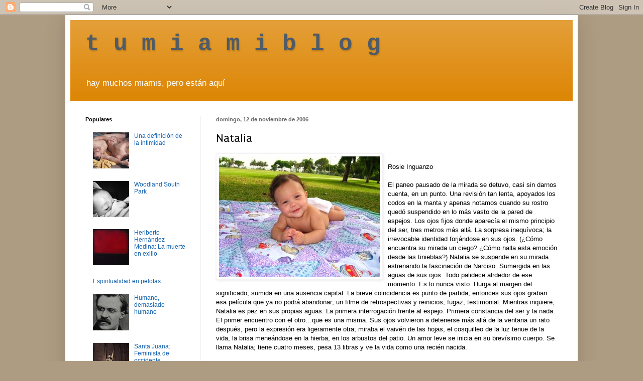

--- FILE ---
content_type: text/html; charset=UTF-8
request_url: http://www.tumiamiblog.com/2006/11/natalia.html?showComment=1163351340000
body_size: 17204
content:
<!DOCTYPE html>
<html class='v2' dir='ltr' lang='es'>
<head>
<link href='https://www.blogger.com/static/v1/widgets/335934321-css_bundle_v2.css' rel='stylesheet' type='text/css'/>
<meta content='width=1100' name='viewport'/>
<meta content='text/html; charset=UTF-8' http-equiv='Content-Type'/>
<meta content='blogger' name='generator'/>
<link href='http://www.tumiamiblog.com/favicon.ico' rel='icon' type='image/x-icon'/>
<link href='http://www.tumiamiblog.com/2006/11/natalia.html' rel='canonical'/>
<link rel="alternate" type="application/atom+xml" title="t  u  m  i  a  m  i  b  l  o  g - Atom" href="http://www.tumiamiblog.com/feeds/posts/default" />
<link rel="alternate" type="application/rss+xml" title="t  u  m  i  a  m  i  b  l  o  g - RSS" href="http://www.tumiamiblog.com/feeds/posts/default?alt=rss" />
<link rel="service.post" type="application/atom+xml" title="t  u  m  i  a  m  i  b  l  o  g - Atom" href="https://www.blogger.com/feeds/8199986/posts/default" />

<link rel="alternate" type="application/atom+xml" title="t  u  m  i  a  m  i  b  l  o  g - Atom" href="http://www.tumiamiblog.com/feeds/116334525623101364/comments/default" />
<!--Can't find substitution for tag [blog.ieCssRetrofitLinks]-->
<link href='http://photos1.blogger.com/blogger/4808/544/320/NATALIA.jpg' rel='image_src'/>
<meta content='http://www.tumiamiblog.com/2006/11/natalia.html' property='og:url'/>
<meta content='Natalia' property='og:title'/>
<meta content='' property='og:description'/>
<meta content='https://lh3.googleusercontent.com/blogger_img_proxy/AEn0k_vl5u0JKhe-KBMcM_FH_STpmHymIiQQoAYuRB1lONXzxa09FbRJwJReZMkVZs1RxAuQyUvgb6NsiaAuzRq8hDiZLpmTTiRvIhGbwbgpIQPMRUA7YgrwZZAksXSlSE02=w1200-h630-p-k-no-nu' property='og:image'/>
<title>t  u  m  i  a  m  i  b  l  o  g: Natalia</title>
<style type='text/css'>@font-face{font-family:'Puritan';font-style:normal;font-weight:400;font-display:swap;src:url(//fonts.gstatic.com/s/puritan/v25/845YNMgkAJ2VTtIoxJ36RPSL90I.woff2)format('woff2');unicode-range:U+0000-00FF,U+0131,U+0152-0153,U+02BB-02BC,U+02C6,U+02DA,U+02DC,U+0304,U+0308,U+0329,U+2000-206F,U+20AC,U+2122,U+2191,U+2193,U+2212,U+2215,U+FEFF,U+FFFD;}</style>
<style id='page-skin-1' type='text/css'><!--
/*
-----------------------------------------------
Blogger Template Style
Name:     Simple
Designer: Blogger
URL:      www.blogger.com
----------------------------------------------- */
/* Content
----------------------------------------------- */
body {
font: normal normal 12px 'Trebuchet MS', Trebuchet, sans-serif;
color: #000000;
background: #ae9c82 none no-repeat scroll center center;
padding: 0 40px 40px 40px;
}
html body .region-inner {
min-width: 0;
max-width: 100%;
width: auto;
}
h2 {
font-size: 22px;
}
a:link {
text-decoration:none;
color: #1161ae;
}
a:visited {
text-decoration:none;
color: #074e7f;
}
a:hover {
text-decoration:underline;
color: #ff9700;
}
.body-fauxcolumn-outer .fauxcolumn-inner {
background: transparent none repeat scroll top left;
_background-image: none;
}
.body-fauxcolumn-outer .cap-top {
position: absolute;
z-index: 1;
height: 400px;
width: 100%;
}
.body-fauxcolumn-outer .cap-top .cap-left {
width: 100%;
background: transparent none repeat-x scroll top left;
_background-image: none;
}
.content-outer {
-moz-box-shadow: 0 0 40px rgba(0, 0, 0, .15);
-webkit-box-shadow: 0 0 5px rgba(0, 0, 0, .15);
-goog-ms-box-shadow: 0 0 10px #333333;
box-shadow: 0 0 40px rgba(0, 0, 0, .15);
margin-bottom: 1px;
}
.content-inner {
padding: 10px 10px;
}
.content-inner {
background-color: #ffffff;
}
/* Header
----------------------------------------------- */
.header-outer {
background: #dd8707 url(http://www.blogblog.com/1kt/simple/gradients_light.png) repeat-x scroll 0 -400px;
_background-image: none;
}
.Header h1 {
font: normal bold 46px 'Courier New', Courier, FreeMono, monospace;
color: #4e5b68;
text-shadow: 1px 2px 3px rgba(0, 0, 0, .2);
}
.Header h1 a {
color: #4e5b68;
}
.Header .description {
font-size: 140%;
color: #ffffff;
}
.header-inner .Header .titlewrapper {
padding: 22px 30px;
}
.header-inner .Header .descriptionwrapper {
padding: 0 30px;
}
/* Tabs
----------------------------------------------- */
.tabs-inner .section:first-child {
border-top: 0 solid #eeeeee;
}
.tabs-inner .section:first-child ul {
margin-top: -0;
border-top: 0 solid #eeeeee;
border-left: 0 solid #eeeeee;
border-right: 0 solid #eeeeee;
}
.tabs-inner .widget ul {
background: #f5f5f5 url(https://resources.blogblog.com/blogblog/data/1kt/simple/gradients_light.png) repeat-x scroll 0 -800px;
_background-image: none;
border-bottom: 1px solid #eeeeee;
margin-top: 0;
margin-left: -30px;
margin-right: -30px;
}
.tabs-inner .widget li a {
display: inline-block;
padding: .6em 1em;
font: normal normal 14px Arial, Tahoma, Helvetica, FreeSans, sans-serif;
color: #999999;
border-left: 1px solid #ffffff;
border-right: 1px solid #eeeeee;
}
.tabs-inner .widget li:first-child a {
border-left: none;
}
.tabs-inner .widget li.selected a, .tabs-inner .widget li a:hover {
color: #000000;
background-color: #eeeeee;
text-decoration: none;
}
/* Columns
----------------------------------------------- */
.main-outer {
border-top: 0 solid #eeeeee;
}
.fauxcolumn-left-outer .fauxcolumn-inner {
border-right: 1px solid #eeeeee;
}
.fauxcolumn-right-outer .fauxcolumn-inner {
border-left: 1px solid #eeeeee;
}
/* Headings
----------------------------------------------- */
div.widget > h2,
div.widget h2.title {
margin: 0 0 1em 0;
font: normal bold 11px Arial, Tahoma, Helvetica, FreeSans, sans-serif;
color: #000000;
}
/* Widgets
----------------------------------------------- */
.widget .zippy {
color: #999999;
text-shadow: 2px 2px 1px rgba(0, 0, 0, .1);
}
.widget .popular-posts ul {
list-style: none;
}
/* Posts
----------------------------------------------- */
h2.date-header {
font: normal bold 11px Arial, Tahoma, Helvetica, FreeSans, sans-serif;
}
.date-header span {
background-color: transparent;
color: #666666;
padding: inherit;
letter-spacing: inherit;
margin: inherit;
}
.main-inner {
padding-top: 30px;
padding-bottom: 30px;
}
.main-inner .column-center-inner {
padding: 0 15px;
}
.main-inner .column-center-inner .section {
margin: 0 15px;
}
.post {
margin: 0 0 25px 0;
}
h3.post-title, .comments h4 {
font: normal normal 24px Puritan;
margin: .75em 0 0;
}
.post-body {
font-size: 110%;
line-height: 1.4;
position: relative;
}
.post-body img, .post-body .tr-caption-container, .Profile img, .Image img,
.BlogList .item-thumbnail img {
padding: 2px;
background: #ffffff;
border: 1px solid #f3f3f3;
-moz-box-shadow: 1px 1px 5px rgba(0, 0, 0, .1);
-webkit-box-shadow: 1px 1px 5px rgba(0, 0, 0, .1);
box-shadow: 1px 1px 5px rgba(0, 0, 0, .1);
}
.post-body img, .post-body .tr-caption-container {
padding: 5px;
}
.post-body .tr-caption-container {
color: #222222;
}
.post-body .tr-caption-container img {
padding: 0;
background: transparent;
border: none;
-moz-box-shadow: 0 0 0 rgba(0, 0, 0, .1);
-webkit-box-shadow: 0 0 0 rgba(0, 0, 0, .1);
box-shadow: 0 0 0 rgba(0, 0, 0, .1);
}
.post-header {
margin: 0 0 1.5em;
line-height: 1.6;
font-size: 90%;
}
.post-footer {
margin: 20px -2px 0;
padding: 5px 10px;
color: #666666;
background-color: #f9f9f9;
border-bottom: 1px solid #eeeeee;
line-height: 1.6;
font-size: 90%;
}
#comments .comment-author {
padding-top: 1.5em;
border-top: 1px solid #eeeeee;
background-position: 0 1.5em;
}
#comments .comment-author:first-child {
padding-top: 0;
border-top: none;
}
.avatar-image-container {
margin: .2em 0 0;
}
#comments .avatar-image-container img {
border: 1px solid #f3f3f3;
}
/* Comments
----------------------------------------------- */
.comments .comments-content .icon.blog-author {
background-repeat: no-repeat;
background-image: url([data-uri]);
}
.comments .comments-content .loadmore a {
border-top: 1px solid #999999;
border-bottom: 1px solid #999999;
}
.comments .comment-thread.inline-thread {
background-color: #f9f9f9;
}
.comments .continue {
border-top: 2px solid #999999;
}
/* Accents
---------------------------------------------- */
.section-columns td.columns-cell {
border-left: 1px solid #eeeeee;
}
.blog-pager {
background: transparent none no-repeat scroll top center;
}
.blog-pager-older-link, .home-link,
.blog-pager-newer-link {
background-color: #ffffff;
padding: 5px;
}
.footer-outer {
border-top: 0 dashed #bbbbbb;
}
/* Mobile
----------------------------------------------- */
body.mobile  {
background-size: auto;
}
.mobile .body-fauxcolumn-outer {
background: transparent none repeat scroll top left;
}
.mobile .body-fauxcolumn-outer .cap-top {
background-size: 100% auto;
}
.mobile .content-outer {
-webkit-box-shadow: 0 0 3px rgba(0, 0, 0, .15);
box-shadow: 0 0 3px rgba(0, 0, 0, .15);
}
.mobile .tabs-inner .widget ul {
margin-left: 0;
margin-right: 0;
}
.mobile .post {
margin: 0;
}
.mobile .main-inner .column-center-inner .section {
margin: 0;
}
.mobile .date-header span {
padding: 0.1em 10px;
margin: 0 -10px;
}
.mobile h3.post-title {
margin: 0;
}
.mobile .blog-pager {
background: transparent none no-repeat scroll top center;
}
.mobile .footer-outer {
border-top: none;
}
.mobile .main-inner, .mobile .footer-inner {
background-color: #ffffff;
}
.mobile-index-contents {
color: #000000;
}
.mobile-link-button {
background-color: #1161ae;
}
.mobile-link-button a:link, .mobile-link-button a:visited {
color: #ffffff;
}
.mobile .tabs-inner .section:first-child {
border-top: none;
}
.mobile .tabs-inner .PageList .widget-content {
background-color: #eeeeee;
color: #000000;
border-top: 1px solid #eeeeee;
border-bottom: 1px solid #eeeeee;
}
.mobile .tabs-inner .PageList .widget-content .pagelist-arrow {
border-left: 1px solid #eeeeee;
}

--></style>
<style id='template-skin-1' type='text/css'><!--
body {
min-width: 1020px;
}
.content-outer, .content-fauxcolumn-outer, .region-inner {
min-width: 1020px;
max-width: 1020px;
_width: 1020px;
}
.main-inner .columns {
padding-left: 260px;
padding-right: 0px;
}
.main-inner .fauxcolumn-center-outer {
left: 260px;
right: 0px;
/* IE6 does not respect left and right together */
_width: expression(this.parentNode.offsetWidth -
parseInt("260px") -
parseInt("0px") + 'px');
}
.main-inner .fauxcolumn-left-outer {
width: 260px;
}
.main-inner .fauxcolumn-right-outer {
width: 0px;
}
.main-inner .column-left-outer {
width: 260px;
right: 100%;
margin-left: -260px;
}
.main-inner .column-right-outer {
width: 0px;
margin-right: -0px;
}
#layout {
min-width: 0;
}
#layout .content-outer {
min-width: 0;
width: 800px;
}
#layout .region-inner {
min-width: 0;
width: auto;
}
body#layout div.add_widget {
padding: 8px;
}
body#layout div.add_widget a {
margin-left: 32px;
}
--></style>
<link href='https://www.blogger.com/dyn-css/authorization.css?targetBlogID=8199986&amp;zx=98f35841-a627-4332-8e05-b81f512c765c' media='none' onload='if(media!=&#39;all&#39;)media=&#39;all&#39;' rel='stylesheet'/><noscript><link href='https://www.blogger.com/dyn-css/authorization.css?targetBlogID=8199986&amp;zx=98f35841-a627-4332-8e05-b81f512c765c' rel='stylesheet'/></noscript>
<meta name='google-adsense-platform-account' content='ca-host-pub-1556223355139109'/>
<meta name='google-adsense-platform-domain' content='blogspot.com'/>

<!-- data-ad-client=ca-pub-2804411897913287 -->

</head>
<body class='loading variant-bold'>
<div class='navbar section' id='navbar' name='Barra de navegación'><div class='widget Navbar' data-version='1' id='Navbar1'><script type="text/javascript">
    function setAttributeOnload(object, attribute, val) {
      if(window.addEventListener) {
        window.addEventListener('load',
          function(){ object[attribute] = val; }, false);
      } else {
        window.attachEvent('onload', function(){ object[attribute] = val; });
      }
    }
  </script>
<div id="navbar-iframe-container"></div>
<script type="text/javascript" src="https://apis.google.com/js/platform.js"></script>
<script type="text/javascript">
      gapi.load("gapi.iframes:gapi.iframes.style.bubble", function() {
        if (gapi.iframes && gapi.iframes.getContext) {
          gapi.iframes.getContext().openChild({
              url: 'https://www.blogger.com/navbar/8199986?po\x3d116334525623101364\x26origin\x3dhttp://www.tumiamiblog.com',
              where: document.getElementById("navbar-iframe-container"),
              id: "navbar-iframe"
          });
        }
      });
    </script><script type="text/javascript">
(function() {
var script = document.createElement('script');
script.type = 'text/javascript';
script.src = '//pagead2.googlesyndication.com/pagead/js/google_top_exp.js';
var head = document.getElementsByTagName('head')[0];
if (head) {
head.appendChild(script);
}})();
</script>
</div></div>
<div class='body-fauxcolumns'>
<div class='fauxcolumn-outer body-fauxcolumn-outer'>
<div class='cap-top'>
<div class='cap-left'></div>
<div class='cap-right'></div>
</div>
<div class='fauxborder-left'>
<div class='fauxborder-right'></div>
<div class='fauxcolumn-inner'>
</div>
</div>
<div class='cap-bottom'>
<div class='cap-left'></div>
<div class='cap-right'></div>
</div>
</div>
</div>
<div class='content'>
<div class='content-fauxcolumns'>
<div class='fauxcolumn-outer content-fauxcolumn-outer'>
<div class='cap-top'>
<div class='cap-left'></div>
<div class='cap-right'></div>
</div>
<div class='fauxborder-left'>
<div class='fauxborder-right'></div>
<div class='fauxcolumn-inner'>
</div>
</div>
<div class='cap-bottom'>
<div class='cap-left'></div>
<div class='cap-right'></div>
</div>
</div>
</div>
<div class='content-outer'>
<div class='content-cap-top cap-top'>
<div class='cap-left'></div>
<div class='cap-right'></div>
</div>
<div class='fauxborder-left content-fauxborder-left'>
<div class='fauxborder-right content-fauxborder-right'></div>
<div class='content-inner'>
<header>
<div class='header-outer'>
<div class='header-cap-top cap-top'>
<div class='cap-left'></div>
<div class='cap-right'></div>
</div>
<div class='fauxborder-left header-fauxborder-left'>
<div class='fauxborder-right header-fauxborder-right'></div>
<div class='region-inner header-inner'>
<div class='header section' id='header' name='Cabecera'><div class='widget Header' data-version='1' id='Header1'>
<div id='header-inner'>
<div class='titlewrapper'>
<h1 class='title'>
<a href='http://www.tumiamiblog.com/'>
t  u  m  i  a  m  i  b  l  o  g
</a>
</h1>
</div>
<div class='descriptionwrapper'>
<p class='description'><span>hay muchos miamis, pero están aquí</span></p>
</div>
</div>
</div></div>
</div>
</div>
<div class='header-cap-bottom cap-bottom'>
<div class='cap-left'></div>
<div class='cap-right'></div>
</div>
</div>
</header>
<div class='tabs-outer'>
<div class='tabs-cap-top cap-top'>
<div class='cap-left'></div>
<div class='cap-right'></div>
</div>
<div class='fauxborder-left tabs-fauxborder-left'>
<div class='fauxborder-right tabs-fauxborder-right'></div>
<div class='region-inner tabs-inner'>
<div class='tabs no-items section' id='crosscol' name='Multicolumnas'></div>
<div class='tabs no-items section' id='crosscol-overflow' name='Cross-Column 2'></div>
</div>
</div>
<div class='tabs-cap-bottom cap-bottom'>
<div class='cap-left'></div>
<div class='cap-right'></div>
</div>
</div>
<div class='main-outer'>
<div class='main-cap-top cap-top'>
<div class='cap-left'></div>
<div class='cap-right'></div>
</div>
<div class='fauxborder-left main-fauxborder-left'>
<div class='fauxborder-right main-fauxborder-right'></div>
<div class='region-inner main-inner'>
<div class='columns fauxcolumns'>
<div class='fauxcolumn-outer fauxcolumn-center-outer'>
<div class='cap-top'>
<div class='cap-left'></div>
<div class='cap-right'></div>
</div>
<div class='fauxborder-left'>
<div class='fauxborder-right'></div>
<div class='fauxcolumn-inner'>
</div>
</div>
<div class='cap-bottom'>
<div class='cap-left'></div>
<div class='cap-right'></div>
</div>
</div>
<div class='fauxcolumn-outer fauxcolumn-left-outer'>
<div class='cap-top'>
<div class='cap-left'></div>
<div class='cap-right'></div>
</div>
<div class='fauxborder-left'>
<div class='fauxborder-right'></div>
<div class='fauxcolumn-inner'>
</div>
</div>
<div class='cap-bottom'>
<div class='cap-left'></div>
<div class='cap-right'></div>
</div>
</div>
<div class='fauxcolumn-outer fauxcolumn-right-outer'>
<div class='cap-top'>
<div class='cap-left'></div>
<div class='cap-right'></div>
</div>
<div class='fauxborder-left'>
<div class='fauxborder-right'></div>
<div class='fauxcolumn-inner'>
</div>
</div>
<div class='cap-bottom'>
<div class='cap-left'></div>
<div class='cap-right'></div>
</div>
</div>
<!-- corrects IE6 width calculation -->
<div class='columns-inner'>
<div class='column-center-outer'>
<div class='column-center-inner'>
<div class='main section' id='main' name='Principal'><div class='widget Blog' data-version='1' id='Blog1'>
<div class='blog-posts hfeed'>

          <div class="date-outer">
        
<h2 class='date-header'><span>domingo, 12 de noviembre de 2006</span></h2>

          <div class="date-posts">
        
<div class='post-outer'>
<div class='post hentry uncustomized-post-template' itemprop='blogPost' itemscope='itemscope' itemtype='http://schema.org/BlogPosting'>
<meta content='http://photos1.blogger.com/blogger/4808/544/320/NATALIA.jpg' itemprop='image_url'/>
<meta content='8199986' itemprop='blogId'/>
<meta content='116334525623101364' itemprop='postId'/>
<a name='116334525623101364'></a>
<h3 class='post-title entry-title' itemprop='name'>
Natalia
</h3>
<div class='post-header'>
<div class='post-header-line-1'></div>
</div>
<div class='post-body entry-content' id='post-body-116334525623101364' itemprop='description articleBody'>
<a href="http://photos1.blogger.com/blogger/4808/544/1600/NATALIA.jpg"><img alt="" border="0" src="http://photos1.blogger.com/blogger/4808/544/320/NATALIA.jpg" style="FLOAT: left; MARGIN: 0px 10px 10px 0px; CURSOR: hand" /></a><br />Rosie Inguanzo<br /><br />El paneo pausado de la mirada se detuvo, casi sin darnos cuenta, en un punto. Una revisión tan lenta, apoyados los codos en la manta y apenas notamos cuando su rostro quedó suspendido en lo más vasto de la pared de espejos. Los ojos fijos donde aparecía el mismo principio del ser, tres metros más allá. La sorpresa inequívoca; la irrevocable identidad forjándose en sus ojos. (&#191;Cómo encuentra su mirada un ciego? &#191;Cómo halla esta emoción desde las tinieblas?) Natalia se suspende en su mirada estrenando la fascinación de Narciso. Sumergida en las aguas de sus ojos. Todo palidece alrdedor de ese momento. Es lo nunca visto. Hurga al margen del significado, sumida en una ausencia capital. La breve coincidencia es punto de partida; entonces sus ojos graban esa película que ya no podrá abandonar; un filme de retrospectivas y reinicios, fugaz, testimonial. Mientras inquiere, Natalia es pez en sus propias aguas. La primera interrogación frente al espejo. Primera constancia del ser y la nada. El primer encuentro con el otro&#8230;que es una misma. Sus ojos volvieron a detenerse más allá de la ventana un rato después, pero la expresión era ligeramente otra; miraba el vaivén de las hojas, el cosquilleo de la luz tenue de la vida, la brisa meneándose en la hierba, en los arbustos del patio. Un amor leve se inicia en su brevísimo cuerpo. Se llama Natalia; tiene cuatro meses, pesa 13 libras y ve la vida como una recién nacida.
<div style='clear: both;'></div>
</div>
<div class='post-footer'>
<div class='post-footer-line post-footer-line-1'>
<span class='post-author vcard'>
</span>
<span class='post-timestamp'>
en
<meta content='http://www.tumiamiblog.com/2006/11/natalia.html' itemprop='url'/>
<a class='timestamp-link' href='http://www.tumiamiblog.com/2006/11/natalia.html' rel='bookmark' title='permanent link'><abbr class='published' itemprop='datePublished' title='2006-11-12T10:27:00-05:00'>10:27</abbr></a>
</span>
<span class='post-comment-link'>
</span>
<span class='post-icons'>
<span class='item-control blog-admin pid-1733793043'>
<a href='https://www.blogger.com/post-edit.g?blogID=8199986&postID=116334525623101364&from=pencil' title='Editar entrada'>
<img alt='' class='icon-action' height='18' src='https://resources.blogblog.com/img/icon18_edit_allbkg.gif' width='18'/>
</a>
</span>
</span>
<div class='post-share-buttons goog-inline-block'>
<a class='goog-inline-block share-button sb-email' href='https://www.blogger.com/share-post.g?blogID=8199986&postID=116334525623101364&target=email' target='_blank' title='Enviar por correo electrónico'><span class='share-button-link-text'>Enviar por correo electrónico</span></a><a class='goog-inline-block share-button sb-blog' href='https://www.blogger.com/share-post.g?blogID=8199986&postID=116334525623101364&target=blog' onclick='window.open(this.href, "_blank", "height=270,width=475"); return false;' target='_blank' title='Escribe un blog'><span class='share-button-link-text'>Escribe un blog</span></a><a class='goog-inline-block share-button sb-twitter' href='https://www.blogger.com/share-post.g?blogID=8199986&postID=116334525623101364&target=twitter' target='_blank' title='Compartir en X'><span class='share-button-link-text'>Compartir en X</span></a><a class='goog-inline-block share-button sb-facebook' href='https://www.blogger.com/share-post.g?blogID=8199986&postID=116334525623101364&target=facebook' onclick='window.open(this.href, "_blank", "height=430,width=640"); return false;' target='_blank' title='Compartir con Facebook'><span class='share-button-link-text'>Compartir con Facebook</span></a><a class='goog-inline-block share-button sb-pinterest' href='https://www.blogger.com/share-post.g?blogID=8199986&postID=116334525623101364&target=pinterest' target='_blank' title='Compartir en Pinterest'><span class='share-button-link-text'>Compartir en Pinterest</span></a>
</div>
</div>
<div class='post-footer-line post-footer-line-2'>
<span class='post-labels'>
Etiquetas:
<a href='http://www.tumiamiblog.com/search/label/Casos%20y%20cosas' rel='tag'>Casos y cosas</a>,
<a href='http://www.tumiamiblog.com/search/label/Deslindes%20de%20Eslinda%20Cifuentes' rel='tag'>Deslindes de Eslinda Cifuentes</a>
</span>
</div>
<div class='post-footer-line post-footer-line-3'>
<span class='post-location'>
</span>
</div>
</div>
</div>
<div class='comments' id='comments'>
<a name='comments'></a>
<h4>7 comentarios:</h4>
<div id='Blog1_comments-block-wrapper'>
<dl class='avatar-comment-indent' id='comments-block'>
<dt class='comment-author ' id='c116334923847763541'>
<a name='c116334923847763541'></a>
<div class="avatar-image-container avatar-stock"><span dir="ltr"><a href="https://www.blogger.com/profile/11333360090363493980" target="" rel="nofollow" onclick="" class="avatar-hovercard" id="av-116334923847763541-11333360090363493980"><img src="//www.blogger.com/img/blogger_logo_round_35.png" width="35" height="35" alt="" title="jr">

</a></span></div>
<a href='https://www.blogger.com/profile/11333360090363493980' rel='nofollow'>jr</a>
dijo...
</dt>
<dd class='comment-body' id='Blog1_cmt-116334923847763541'>
<p>
Bellísimo post, Rosie. Hay una madre golosa en esas palabras. Embúllense, muchachos, pongánse a trabajar en una divina miniatura como esa.
</p>
</dd>
<dd class='comment-footer'>
<span class='comment-timestamp'>
<a href='http://www.tumiamiblog.com/2006/11/natalia.html?showComment=1163349180000#c116334923847763541' title='comment permalink'>
noviembre 12, 2006 11:33 a.&#8239;m.
</a>
<span class='item-control blog-admin pid-937917544'>
<a class='comment-delete' href='https://www.blogger.com/comment/delete/8199986/116334923847763541' title='Eliminar comentario'>
<img src='https://resources.blogblog.com/img/icon_delete13.gif'/>
</a>
</span>
</span>
</dd>
<dt class='comment-author blog-author' id='c116334948977078896'>
<a name='c116334948977078896'></a>
<div class="avatar-image-container vcard"><span dir="ltr"><a href="https://www.blogger.com/profile/08640103269471118270" target="" rel="nofollow" onclick="" class="avatar-hovercard" id="av-116334948977078896-08640103269471118270"><img src="https://resources.blogblog.com/img/blank.gif" width="35" height="35" class="delayLoad" style="display: none;" longdesc="//1.bp.blogspot.com/-5m9cPQRW9vo/ZYblWmuqh3I/AAAAAAAAg7Q/-s9w6ZZtitMyCxCbr-tlu9twgvsezZfNwCK4BGAYYCw/s35/14261-9576.png" alt="" title="Alfredo Triff">

<noscript><img src="//1.bp.blogspot.com/-5m9cPQRW9vo/ZYblWmuqh3I/AAAAAAAAg7Q/-s9w6ZZtitMyCxCbr-tlu9twgvsezZfNwCK4BGAYYCw/s35/14261-9576.png" width="35" height="35" class="photo" alt=""></noscript></a></span></div>
<a href='https://www.blogger.com/profile/08640103269471118270' rel='nofollow'>Alfredo Triff</a>
dijo...
</dt>
<dd class='comment-body' id='Blog1_cmt-116334948977078896'>
<p>
Esa mirada vale un millon. Muchos besos de tu tio postizo.
</p>
</dd>
<dd class='comment-footer'>
<span class='comment-timestamp'>
<a href='http://www.tumiamiblog.com/2006/11/natalia.html?showComment=1163349480000#c116334948977078896' title='comment permalink'>
noviembre 12, 2006 11:38 a.&#8239;m.
</a>
<span class='item-control blog-admin pid-1733793043'>
<a class='comment-delete' href='https://www.blogger.com/comment/delete/8199986/116334948977078896' title='Eliminar comentario'>
<img src='https://resources.blogblog.com/img/icon_delete13.gif'/>
</a>
</span>
</span>
</dd>
<dt class='comment-author ' id='c116335127987778508'>
<a name='c116335127987778508'></a>
<div class="avatar-image-container avatar-stock"><span dir="ltr"><a href="https://www.blogger.com/profile/00422760027995633669" target="" rel="nofollow" onclick="" class="avatar-hovercard" id="av-116335127987778508-00422760027995633669"><img src="//www.blogger.com/img/blogger_logo_round_35.png" width="35" height="35" alt="" title="La Mano Poderosa">

</a></span></div>
<a href='https://www.blogger.com/profile/00422760027995633669' rel='nofollow'>La Mano Poderosa</a>
dijo...
</dt>
<dd class='comment-body' id='Blog1_cmt-116335127987778508'>
<p>
Vizcaino, en eso si tienes razon.
</p>
</dd>
<dd class='comment-footer'>
<span class='comment-timestamp'>
<a href='http://www.tumiamiblog.com/2006/11/natalia.html?showComment=1163351220000#c116335127987778508' title='comment permalink'>
noviembre 12, 2006 12:07 p.&#8239;m.
</a>
<span class='item-control blog-admin pid-58867335'>
<a class='comment-delete' href='https://www.blogger.com/comment/delete/8199986/116335127987778508' title='Eliminar comentario'>
<img src='https://resources.blogblog.com/img/icon_delete13.gif'/>
</a>
</span>
</span>
</dd>
<dt class='comment-author ' id='c116335122773017901'>
<a name='c116335122773017901'></a>
<div class="avatar-image-container avatar-stock"><span dir="ltr"><a href="https://www.blogger.com/profile/00422760027995633669" target="" rel="nofollow" onclick="" class="avatar-hovercard" id="av-116335122773017901-00422760027995633669"><img src="//www.blogger.com/img/blogger_logo_round_35.png" width="35" height="35" alt="" title="La Mano Poderosa">

</a></span></div>
<a href='https://www.blogger.com/profile/00422760027995633669' rel='nofollow'>La Mano Poderosa</a>
dijo...
</dt>
<dd class='comment-body' id='Blog1_cmt-116335122773017901'>
<p>
Gracias Rosie, debemos de aprender algo de Natalia, de a veces ver la vida como un recien nacido.
</p>
</dd>
<dd class='comment-footer'>
<span class='comment-timestamp'>
<a href='http://www.tumiamiblog.com/2006/11/natalia.html?showComment=1163351220001#c116335122773017901' title='comment permalink'>
noviembre 12, 2006 12:07 p.&#8239;m.
</a>
<span class='item-control blog-admin pid-58867335'>
<a class='comment-delete' href='https://www.blogger.com/comment/delete/8199986/116335122773017901' title='Eliminar comentario'>
<img src='https://resources.blogblog.com/img/icon_delete13.gif'/>
</a>
</span>
</span>
</dd>
<dt class='comment-author ' id='c116335134170414759'>
<a name='c116335134170414759'></a>
<div class="avatar-image-container avatar-stock"><span dir="ltr"><a href="https://www.blogger.com/profile/00422760027995633669" target="" rel="nofollow" onclick="" class="avatar-hovercard" id="av-116335134170414759-00422760027995633669"><img src="//www.blogger.com/img/blogger_logo_round_35.png" width="35" height="35" alt="" title="La Mano Poderosa">

</a></span></div>
<a href='https://www.blogger.com/profile/00422760027995633669' rel='nofollow'>La Mano Poderosa</a>
dijo...
</dt>
<dd class='comment-body' id='Blog1_cmt-116335134170414759'>
<p>
"The more we realise our minuteness and our impotence in the face of cosmic forces, the more amazing becomes what human beings have achieved." <BR/><BR/>Bertrand Russell
</p>
</dd>
<dd class='comment-footer'>
<span class='comment-timestamp'>
<a href='http://www.tumiamiblog.com/2006/11/natalia.html?showComment=1163351340000#c116335134170414759' title='comment permalink'>
noviembre 12, 2006 12:09 p.&#8239;m.
</a>
<span class='item-control blog-admin pid-58867335'>
<a class='comment-delete' href='https://www.blogger.com/comment/delete/8199986/116335134170414759' title='Eliminar comentario'>
<img src='https://resources.blogblog.com/img/icon_delete13.gif'/>
</a>
</span>
</span>
</dd>
<dt class='comment-author ' id='c116338051333931082'>
<a name='c116338051333931082'></a>
<div class="avatar-image-container avatar-stock"><span dir="ltr"><a href="https://www.blogger.com/profile/00422760027995633669" target="" rel="nofollow" onclick="" class="avatar-hovercard" id="av-116338051333931082-00422760027995633669"><img src="//www.blogger.com/img/blogger_logo_round_35.png" width="35" height="35" alt="" title="La Mano Poderosa">

</a></span></div>
<a href='https://www.blogger.com/profile/00422760027995633669' rel='nofollow'>La Mano Poderosa</a>
dijo...
</dt>
<dd class='comment-body' id='Blog1_cmt-116338051333931082'>
<p>
" Ni hacienda rica ni carruaje a la puerta, valen lo que un banco de niños que en el conocimiento de las fuerzas universales aprenden la manera de vivir libres, de su trabajo altivo, y en el estudio de la virtud humana ejercitan para la defensa el alma viril."<BR/><BR/>JOSE MARTI-<BR/>"La hija de un bueno, Libertad Menendez", publicado en Patria, New York, el 10 de noviembre de 1894
</p>
</dd>
<dd class='comment-footer'>
<span class='comment-timestamp'>
<a href='http://www.tumiamiblog.com/2006/11/natalia.html?showComment=1163380500000#c116338051333931082' title='comment permalink'>
noviembre 12, 2006 8:15 p.&#8239;m.
</a>
<span class='item-control blog-admin pid-58867335'>
<a class='comment-delete' href='https://www.blogger.com/comment/delete/8199986/116338051333931082' title='Eliminar comentario'>
<img src='https://resources.blogblog.com/img/icon_delete13.gif'/>
</a>
</span>
</span>
</dd>
<dt class='comment-author blog-author' id='c116338382194921697'>
<a name='c116338382194921697'></a>
<div class="avatar-image-container vcard"><span dir="ltr"><a href="https://www.blogger.com/profile/08640103269471118270" target="" rel="nofollow" onclick="" class="avatar-hovercard" id="av-116338382194921697-08640103269471118270"><img src="https://resources.blogblog.com/img/blank.gif" width="35" height="35" class="delayLoad" style="display: none;" longdesc="//1.bp.blogspot.com/-5m9cPQRW9vo/ZYblWmuqh3I/AAAAAAAAg7Q/-s9w6ZZtitMyCxCbr-tlu9twgvsezZfNwCK4BGAYYCw/s35/14261-9576.png" alt="" title="Alfredo Triff">

<noscript><img src="//1.bp.blogspot.com/-5m9cPQRW9vo/ZYblWmuqh3I/AAAAAAAAg7Q/-s9w6ZZtitMyCxCbr-tlu9twgvsezZfNwCK4BGAYYCw/s35/14261-9576.png" width="35" height="35" class="photo" alt=""></noscript></a></span></div>
<a href='https://www.blogger.com/profile/08640103269471118270' rel='nofollow'>Alfredo Triff</a>
dijo...
</dt>
<dd class='comment-body' id='Blog1_cmt-116338382194921697'>
<p>
Es una niña preciosa y llena de luz. Tu descripción del hallazgo es muy bella, uno puede sentir la sorpresa de ambas. Un abrazo, con muchos <BR/>besos a los papás y a ti. Siempre, T.
</p>
</dd>
<dd class='comment-footer'>
<span class='comment-timestamp'>
<a href='http://www.tumiamiblog.com/2006/11/natalia.html?showComment=1163383800000#c116338382194921697' title='comment permalink'>
noviembre 12, 2006 9:10 p.&#8239;m.
</a>
<span class='item-control blog-admin pid-1733793043'>
<a class='comment-delete' href='https://www.blogger.com/comment/delete/8199986/116338382194921697' title='Eliminar comentario'>
<img src='https://resources.blogblog.com/img/icon_delete13.gif'/>
</a>
</span>
</span>
</dd>
</dl>
</div>
<p class='comment-footer'>
<a href='https://www.blogger.com/comment/fullpage/post/8199986/116334525623101364' onclick=''>Publicar un comentario</a>
</p>
</div>
</div>

        </div></div>
      
</div>
<div class='blog-pager' id='blog-pager'>
<span id='blog-pager-newer-link'>
<a class='blog-pager-newer-link' href='http://www.tumiamiblog.com/2006/11/paranoia-con-pachanga.html' id='Blog1_blog-pager-newer-link' title='Entrada más reciente'>Entrada más reciente</a>
</span>
<span id='blog-pager-older-link'>
<a class='blog-pager-older-link' href='http://www.tumiamiblog.com/2006/11/vivir-golpe-de-tarjeta.html' id='Blog1_blog-pager-older-link' title='Entrada antigua'>Entrada antigua</a>
</span>
<a class='home-link' href='http://www.tumiamiblog.com/'>Inicio</a>
</div>
<div class='clear'></div>
<div class='post-feeds'>
<div class='feed-links'>
Suscribirse a:
<a class='feed-link' href='http://www.tumiamiblog.com/feeds/116334525623101364/comments/default' target='_blank' type='application/atom+xml'>Enviar comentarios (Atom)</a>
</div>
</div>
</div></div>
</div>
</div>
<div class='column-left-outer'>
<div class='column-left-inner'>
<aside>
<div class='sidebar section' id='sidebar-left-1'><div class='widget PopularPosts' data-version='1' id='PopularPosts1'>
<h2>Populares</h2>
<div class='widget-content popular-posts'>
<ul>
<li>
<div class='item-thumbnail-only'>
<div class='item-thumbnail'>
<a href='http://www.tumiamiblog.com/2006/02/una-definicin-de-la-intimidad.html' target='_blank'>
<img alt='' border='0' src='https://lh3.googleusercontent.com/blogger_img_proxy/AEn0k_tMT1uxRC8Qvu0SIiBt6F7siKiWZF48AiXNvEHeUXNcPgTSt7up1cUUrgRhDS_W1exJFQxx3X89KOMSTrNLqsqsr_KhLXvpa9hAIPOEx0aWpUiu-MYEDJK43xij7GIy1w=w72-h72-p-k-no-nu'/>
</a>
</div>
<div class='item-title'><a href='http://www.tumiamiblog.com/2006/02/una-definicin-de-la-intimidad.html'>Una definición de la intimidad</a></div>
</div>
<div style='clear: both;'></div>
</li>
<li>
<div class='item-thumbnail-only'>
<div class='item-thumbnail'>
<a href='http://www.tumiamiblog.com/2005/11/woodland-south-park.html' target='_blank'>
<img alt='' border='0' src='https://lh3.googleusercontent.com/blogger_img_proxy/AEn0k_vbRCKzSzjqCU8Q4SsBWXzN6sa7jj2d2o2azsQYTKmHeHiZUK3jBSF86f4Dw998kZnl18EUPUDTqPptWHtShPqGvWueXNAxkQzcdgwguXMbh9MNBsC4X1bauBwWK-s=w72-h72-p-k-no-nu'/>
</a>
</div>
<div class='item-title'><a href='http://www.tumiamiblog.com/2005/11/woodland-south-park.html'>Woodland South Park</a></div>
</div>
<div style='clear: both;'></div>
</li>
<li>
<div class='item-thumbnail-only'>
<div class='item-thumbnail'>
<a href='http://www.tumiamiblog.com/2012/04/heriberto-hernandez-medina-la-muerte-en.html' target='_blank'>
<img alt='' border='0' src='https://blogger.googleusercontent.com/img/b/R29vZ2xl/AVvXsEjIU8OH7mIeRpTEN5DBdZPeRlyCeM96TzL2qmRs3MeSNR_7v4RBV6F3ctXSDnZnLTVxYlbrhVog4IRPvEWu9T4CzyArNJsjc1bwCVCrSk9q1ZPonq8AFO9BXvVJ_lIPqe4QAYFH/w72-h72-p-k-no-nu/Mark-Rothko-No-14-1960-7893.jpg'/>
</a>
</div>
<div class='item-title'><a href='http://www.tumiamiblog.com/2012/04/heriberto-hernandez-medina-la-muerte-en.html'>Heriberto Hernández Medina: La muerte en exilio</a></div>
</div>
<div style='clear: both;'></div>
</li>
<li>
<div class='item-thumbnail-only'>
<div class='item-title'><a href='http://www.tumiamiblog.com/2005/07/espiritualidad-en-pelotas.html'>Espiritualidad en pelotas</a></div>
</div>
<div style='clear: both;'></div>
</li>
<li>
<div class='item-thumbnail-only'>
<div class='item-thumbnail'>
<a href='http://www.tumiamiblog.com/2005/12/humano-demasiado-humano.html' target='_blank'>
<img alt='' border='0' src='https://lh3.googleusercontent.com/blogger_img_proxy/AEn0k_uPS1tuqLjdKBRPNPbRAbDMLWrj9RoyfL4OJhrrpiJVDbd5ULL-P4xNamLDeaaeFqTHxcxSsyknKENJdnibs0oMjQngJl8siixBIAnqRTkAxsVKJzN_5wOXAguAY4CDMVE=w72-h72-p-k-no-nu'/>
</a>
</div>
<div class='item-title'><a href='http://www.tumiamiblog.com/2005/12/humano-demasiado-humano.html'>Humano, demasiado humano</a></div>
</div>
<div style='clear: both;'></div>
</li>
<li>
<div class='item-thumbnail-only'>
<div class='item-thumbnail'>
<a href='http://www.tumiamiblog.com/2006/02/santa-juana-feminista-de-occidente.html' target='_blank'>
<img alt='' border='0' src='https://lh3.googleusercontent.com/blogger_img_proxy/AEn0k_tWel6wMiedJPwxj2ilmnBTC9XjdFKp_JNJdCxV8aD0zKPQYlpOhERGBTBFkarkmPBwOSO34coICLkKQC4hq5eRvuNdKqc2wKSh5kypcbfil9EMxWV6M3lvx68gaJf5Hxna7W_4xVtu4u59albItuNO6PpMn3c=w72-h72-p-k-no-nu'/>
</a>
</div>
<div class='item-title'><a href='http://www.tumiamiblog.com/2006/02/santa-juana-feminista-de-occidente.html'>Santa Juana: Feminista de occidente</a></div>
</div>
<div style='clear: both;'></div>
</li>
<li>
<div class='item-thumbnail-only'>
<div class='item-thumbnail'>
<a href='http://www.tumiamiblog.com/2005/12/savater-en-miami.html' target='_blank'>
<img alt='' border='0' src='https://lh3.googleusercontent.com/blogger_img_proxy/AEn0k_sAzJzd0HkvZg_o97TXD_Tozvmgwz9Qg_BQtIR4i_Z96iB5r1OmDtXAC9oYTf4CnTZPDjmiVaglesp3Y15Kjc2RQqBrYF9c_IgedYFPcwUqrxhHnXahYE-JQsLJGBGx=w72-h72-p-k-no-nu'/>
</a>
</div>
<div class='item-title'><a href='http://www.tumiamiblog.com/2005/12/savater-en-miami.html'>Savater en Miami</a></div>
</div>
<div style='clear: both;'></div>
</li>
<li>
<div class='item-thumbnail-only'>
<div class='item-title'><a href='http://www.tumiamiblog.com/2006/02/jyllands-posten-estamos-contigo.html'>Jyllands-Posten: Estamos contigo</a></div>
</div>
<div style='clear: both;'></div>
</li>
<li>
<div class='item-thumbnail-only'>
<div class='item-title'><a href='http://www.tumiamiblog.com/2007/05/alcides-herrera-la-libertad-guiando-al.html'>Alcides: La libertad guiando al pueblo</a></div>
</div>
<div style='clear: both;'></div>
</li>
<li>
<div class='item-thumbnail-only'>
<div class='item-title'><a href='http://www.tumiamiblog.com/2005/08/carta-desde-miami.html'>Carta desde Miami</a></div>
</div>
<div style='clear: both;'></div>
</li>
</ul>
<div class='clear'></div>
</div>
</div><div class='widget Label' data-version='1' id='Label1'>
<h2>Etiquetas</h2>
<div class='widget-content cloud-label-widget-content'>
<span class='label-size label-size-5'>
<a dir='ltr' href='http://www.tumiamiblog.com/search/label/Melod%C3%ADa-armon%C3%ADa-ritmo'>Melodía-armonía-ritmo</a>
</span>
<span class='label-size label-size-5'>
<a dir='ltr' href='http://www.tumiamiblog.com/search/label/Arte%20por%20el%20arte'>Arte por el arte</a>
</span>
<span class='label-size label-size-5'>
<a dir='ltr' href='http://www.tumiamiblog.com/search/label/Castrismo%20nuestro%20de%20cada%20d%C3%ADa'>Castrismo nuestro de cada día</a>
</span>
<span class='label-size label-size-5'>
<a dir='ltr' href='http://www.tumiamiblog.com/search/label/Cubaneo'>Cubaneo</a>
</span>
<span class='label-size label-size-5'>
<a dir='ltr' href='http://www.tumiamiblog.com/search/label/Xtra-jodido'>Xtra-jodido</a>
</span>
<span class='label-size label-size-5'>
<a dir='ltr' href='http://www.tumiamiblog.com/search/label/Deslindes%20de%20Eslinda%20Cifuentes'>Deslindes de Eslinda Cifuentes</a>
</span>
<span class='label-size label-size-4'>
<a dir='ltr' href='http://www.tumiamiblog.com/search/label/Miami'>Miami</a>
</span>
<span class='label-size label-size-4'>
<a dir='ltr' href='http://www.tumiamiblog.com/search/label/Alfredo%20Triff'>Alfredo Triff</a>
</span>
<span class='label-size label-size-4'>
<a dir='ltr' href='http://www.tumiamiblog.com/search/label/Cr%C3%ADtica'>Crítica</a>
</span>
<span class='label-size label-size-4'>
<a dir='ltr' href='http://www.tumiamiblog.com/search/label/Blogosferando'>Blogosferando</a>
</span>
<span class='label-size label-size-4'>
<a dir='ltr' href='http://www.tumiamiblog.com/search/label/Con%20el%20mazo%20dando'>Con el mazo dando</a>
</span>
<span class='label-size label-size-4'>
<a dir='ltr' href='http://www.tumiamiblog.com/search/label/Cinemateca%20tumiami'>Cinemateca tumiami</a>
</span>
<span class='label-size label-size-4'>
<a dir='ltr' href='http://www.tumiamiblog.com/search/label/Casos%20y%20cosas'>Casos y cosas</a>
</span>
<span class='label-size label-size-4'>
<a dir='ltr' href='http://www.tumiamiblog.com/search/label/Entre%20Borges%20y%20Rimbaud'>Entre Borges y Rimbaud</a>
</span>
<span class='label-size label-size-4'>
<a dir='ltr' href='http://www.tumiamiblog.com/search/label/Humor%20y%20jodedera'>Humor y jodedera</a>
</span>
<span class='label-size label-size-4'>
<a dir='ltr' href='http://www.tumiamiblog.com/search/label/Los%20jardines%20de%20Am%C3%ADlcar'>Los jardines de Amílcar</a>
</span>
<span class='label-size label-size-4'>
<a dir='ltr' href='http://www.tumiamiblog.com/search/label/Rosado%20y%20las%20putas%20palabras'>Rosado y las putas palabras</a>
</span>
<span class='label-size label-size-4'>
<a dir='ltr' href='http://www.tumiamiblog.com/search/label/A%20palo%20con%20el%20falo'>A palo con el falo</a>
</span>
<span class='label-size label-size-4'>
<a dir='ltr' href='http://www.tumiamiblog.com/search/label/Relatos%20ego%C3%ADstas%20de%20Ram%C3%B3n%20Alejandro'>Relatos egoístas de Ramón Alejandro</a>
</span>
<span class='label-size label-size-4'>
<a dir='ltr' href='http://www.tumiamiblog.com/search/label/In%20Memoriam'>In Memoriam</a>
</span>
<span class='label-size label-size-4'>
<a dir='ltr' href='http://www.tumiamiblog.com/search/label/Pol%C3%ADtica%20y%20politiquer%C3%ADa'>Política y politiquería</a>
</span>
<span class='label-size label-size-4'>
<a dir='ltr' href='http://www.tumiamiblog.com/search/label/En%20bl%C3%BAmer%20y%20ajustadores'>En blúmer y ajustadores</a>
</span>
<span class='label-size label-size-4'>
<a dir='ltr' href='http://www.tumiamiblog.com/search/label/Eleva%20el%20pensamiento'>Eleva el pensamiento</a>
</span>
<span class='label-size label-size-4'>
<a dir='ltr' href='http://www.tumiamiblog.com/search/label/Libidinosa'>Libidinosa</a>
</span>
<span class='label-size label-size-4'>
<a dir='ltr' href='http://www.tumiamiblog.com/search/label/La%20Paloma'>La Paloma</a>
</span>
<span class='label-size label-size-4'>
<a dir='ltr' href='http://www.tumiamiblog.com/search/label/Las%20aventuras%20de%20Nilo'>Las aventuras de Nilo</a>
</span>
<span class='label-size label-size-4'>
<a dir='ltr' href='http://www.tumiamiblog.com/search/label/Por%20el%20culo'>Por el culo</a>
</span>
<span class='label-size label-size-4'>
<a dir='ltr' href='http://www.tumiamiblog.com/search/label/Relatos%20de%20Ernesto%20Gonz%C3%A1lez'>Relatos de Ernesto González</a>
</span>
<span class='label-size label-size-4'>
<a dir='ltr' href='http://www.tumiamiblog.com/search/label/aRQuiTecTuRa%20y%20diSe%C3%91o'>aRQuiTecTuRa y diSeÑo</a>
</span>
<span class='label-size label-size-3'>
<a dir='ltr' href='http://www.tumiamiblog.com/search/label/Las%20aventuras%20de%20Adua%20la%20pedagoga'>Las aventuras de Adua la pedagoga</a>
</span>
<span class='label-size label-size-3'>
<a dir='ltr' href='http://www.tumiamiblog.com/search/label/Cocina%20al%20minuto'>Cocina al minuto</a>
</span>
<span class='label-size label-size-3'>
<a dir='ltr' href='http://www.tumiamiblog.com/search/label/Susodichadas'>Susodichadas</a>
</span>
<span class='label-size label-size-3'>
<a dir='ltr' href='http://www.tumiamiblog.com/search/label/Cuarta%20pared'>Cuarta pared</a>
</span>
<span class='label-size label-size-3'>
<a dir='ltr' href='http://www.tumiamiblog.com/search/label/Fetec%C3%BAn'>Fetecún</a>
</span>
<span class='label-size label-size-3'>
<a dir='ltr' href='http://www.tumiamiblog.com/search/label/Habana%20de%20mi%20fantas%C3%ADa'>Habana de mi fantasía</a>
</span>
<span class='label-size label-size-3'>
<a dir='ltr' href='http://www.tumiamiblog.com/search/label/om%20ulloando'>om ulloando</a>
</span>
<span class='label-size label-size-3'>
<a dir='ltr' href='http://www.tumiamiblog.com/search/label/Fantasmas'>Fantasmas</a>
</span>
<span class='label-size label-size-3'>
<a dir='ltr' href='http://www.tumiamiblog.com/search/label/Medio%20ambiente'>Medio ambiente</a>
</span>
<span class='label-size label-size-3'>
<a dir='ltr' href='http://www.tumiamiblog.com/search/label/Copos%20de%20Nieve'>Copos de Nieve</a>
</span>
<span class='label-size label-size-3'>
<a dir='ltr' href='http://www.tumiamiblog.com/search/label/La%20revoluci%C3%B3n%20%C3%A1rabe'>La revolución árabe</a>
</span>
<span class='label-size label-size-3'>
<a dir='ltr' href='http://www.tumiamiblog.com/search/label/El%20lente%20de%20Ichaso'>El lente de Ichaso</a>
</span>
<span class='label-size label-size-3'>
<a dir='ltr' href='http://www.tumiamiblog.com/search/label/Testimonio'>Testimonio</a>
</span>
<span class='label-size label-size-3'>
<a dir='ltr' href='http://www.tumiamiblog.com/search/label/%C2%BF%C2%BFRacista%20yo%3F%3F'>&#191;&#191;Racista yo??</a>
</span>
<span class='label-size label-size-3'>
<a dir='ltr' href='http://www.tumiamiblog.com/search/label/%C2%A1Abajo%20Maduro%21'>&#161;Abajo Maduro!</a>
</span>
<span class='label-size label-size-2'>
<a dir='ltr' href='http://www.tumiamiblog.com/search/label/Como%20Chuna%20no%20hay%20dos'>Como Chuna no hay dos</a>
</span>
<span class='label-size label-size-2'>
<a dir='ltr' href='http://www.tumiamiblog.com/search/label/VIVA%20EL%20KITSCH'>VIVA EL KITSCH</a>
</span>
<span class='label-size label-size-2'>
<a dir='ltr' href='http://www.tumiamiblog.com/search/label/Dime%20pensamiento'>Dime pensamiento</a>
</span>
<span class='label-size label-size-2'>
<a dir='ltr' href='http://www.tumiamiblog.com/search/label/Casos%20y%20cosas%20del%20Raulismo'>Casos y cosas del Raulismo</a>
</span>
<span class='label-size label-size-2'>
<a dir='ltr' href='http://www.tumiamiblog.com/search/label/%C3%BAltima%20noticia'>última noticia</a>
</span>
<span class='label-size label-size-1'>
<a dir='ltr' href='http://www.tumiamiblog.com/search/label/Racismo%20castrista'>Racismo castrista</a>
</span>
<div class='clear'></div>
</div>
</div>
<div class='widget Followers' data-version='1' id='Followers1'>
<h2 class='title'>Seguidores</h2>
<div class='widget-content'>
<div id='Followers1-wrapper'>
<div style='margin-right:2px;'>
<div><script type="text/javascript" src="https://apis.google.com/js/platform.js"></script>
<div id="followers-iframe-container"></div>
<script type="text/javascript">
    window.followersIframe = null;
    function followersIframeOpen(url) {
      gapi.load("gapi.iframes", function() {
        if (gapi.iframes && gapi.iframes.getContext) {
          window.followersIframe = gapi.iframes.getContext().openChild({
            url: url,
            where: document.getElementById("followers-iframe-container"),
            messageHandlersFilter: gapi.iframes.CROSS_ORIGIN_IFRAMES_FILTER,
            messageHandlers: {
              '_ready': function(obj) {
                window.followersIframe.getIframeEl().height = obj.height;
              },
              'reset': function() {
                window.followersIframe.close();
                followersIframeOpen("https://www.blogger.com/followers/frame/8199986?colors\x3dCgt0cmFuc3BhcmVudBILdHJhbnNwYXJlbnQaByMwMDAwMDAiByMxMTYxYWUqC3RyYW5zcGFyZW50MgcjMDAwMDAwOgcjMDAwMDAwQgcjMTE2MWFlSgcjOTk5OTk5UgcjMTE2MWFlWgt0cmFuc3BhcmVudA%3D%3D\x26pageSize\x3d21\x26hl\x3des\x26origin\x3dhttp://www.tumiamiblog.com");
              },
              'open': function(url) {
                window.followersIframe.close();
                followersIframeOpen(url);
              }
            }
          });
        }
      });
    }
    followersIframeOpen("https://www.blogger.com/followers/frame/8199986?colors\x3dCgt0cmFuc3BhcmVudBILdHJhbnNwYXJlbnQaByMwMDAwMDAiByMxMTYxYWUqC3RyYW5zcGFyZW50MgcjMDAwMDAwOgcjMDAwMDAwQgcjMTE2MWFlSgcjOTk5OTk5UgcjMTE2MWFlWgt0cmFuc3BhcmVudA%3D%3D\x26pageSize\x3d21\x26hl\x3des\x26origin\x3dhttp://www.tumiamiblog.com");
  </script></div>
</div>
</div>
<div class='clear'></div>
</div>
</div><div class='widget TextList' data-version='1' id='TextList1'>
<h2>Han colaborado...</h2>
<div class='widget-content'>
<ul>
<li>Ofill Echevarría</li>
<li>Ángel Velázquez Callejas</li>
<li>Sergio Giral</li>
<li>Antonio Correa Iglesias</li>
<li>Geandy Pavón</li>
<li>Amílcar Barca</li>
<li>Ricardo López (Llópiz)</li>
<li>Adalberto Delgado</li>
<li>Ahmed Gómez</li>
<li>Alen Lauzán</li>
<li>Alejandro Ríos</li>
<li>Alejandro Robles</li>
<li>Armando Rodríguez</li>
<li>Alfredo Pong</li>
<li>Andrés Reynaldo</li>
<li>Carmen Díaz</li>
<li>Delio Regueral</li>
<li>Cristina Fernández</li>
<li>Daína Chaviano</li>
<li>Eslinda Cifuentes</li>
<li>Ernesto González</li>
<li>Fernando García</li>
<li>Gean Moreno</li>
<li>Grettel J. Singer</li>
<li>Ileana Fuentes</li>
<li>Ingeborg Portales</li>
<li>Iván de la Nuez</li>
<li>Jorge Ferrer</li>
<li>Jesús Rosado</li>
<li>Juan Carlos Rodríguez</li>
<li>Juan-Sí</li>
<li>La Chuna</li>
<li>La mujer adriática</li>
<li>León Ichaso</li>
<li>Luis Soler</li>
<li>Machetico</li>
<li>Marc Andries Smit</li>
<li>Marta Pérez</li>
<li>María Ares Marrero</li>
<li>Mayra Marrero</li>
<li>Micael Ávalos</li>
<li>Néstor Días de Villegas</li>
<li>Olga Connor</li>
<li>Omar Pérez</li>
<li>Omar Santana</li>
<li>Om Ulloa</li>
<li>Pedro Portal</li>
<li>Pedro Vizcaíno</li>
<li>Rafael Fornés</li>
<li>Rafael López Ramos</li>
<li>Ramón Williams</li>
<li>Reinaldo Bragado</li>
<li>Roberto Savino</li>
<li>Rosie Inguanzo</li>
<li>Teresa Dovalpage</li>
<li>Wendy Guerra</li>
<li>Triff Alfredo</li>
</ul>
<div class='clear'></div>
</div>
</div><div class='widget BlogArchive' data-version='1' id='BlogArchive1'>
<h2>Archivo</h2>
<div class='widget-content'>
<div id='ArchiveList'>
<div id='BlogArchive1_ArchiveList'>
<ul class='hierarchy'>
<li class='archivedate collapsed'>
<a class='toggle' href='javascript:void(0)'>
<span class='zippy'>

        &#9658;&#160;
      
</span>
</a>
<a class='post-count-link' href='http://www.tumiamiblog.com/2025/'>
2025
</a>
<span class='post-count' dir='ltr'>(2)</span>
<ul class='hierarchy'>
<li class='archivedate collapsed'>
<a class='post-count-link' href='http://www.tumiamiblog.com/2025/05/'>
mayo
</a>
<span class='post-count' dir='ltr'>(2)</span>
</li>
</ul>
</li>
</ul>
<ul class='hierarchy'>
<li class='archivedate collapsed'>
<a class='toggle' href='javascript:void(0)'>
<span class='zippy'>

        &#9658;&#160;
      
</span>
</a>
<a class='post-count-link' href='http://www.tumiamiblog.com/2024/'>
2024
</a>
<span class='post-count' dir='ltr'>(3)</span>
<ul class='hierarchy'>
<li class='archivedate collapsed'>
<a class='post-count-link' href='http://www.tumiamiblog.com/2024/12/'>
diciembre
</a>
<span class='post-count' dir='ltr'>(1)</span>
</li>
</ul>
<ul class='hierarchy'>
<li class='archivedate collapsed'>
<a class='post-count-link' href='http://www.tumiamiblog.com/2024/06/'>
junio
</a>
<span class='post-count' dir='ltr'>(1)</span>
</li>
</ul>
<ul class='hierarchy'>
<li class='archivedate collapsed'>
<a class='post-count-link' href='http://www.tumiamiblog.com/2024/03/'>
marzo
</a>
<span class='post-count' dir='ltr'>(1)</span>
</li>
</ul>
</li>
</ul>
<ul class='hierarchy'>
<li class='archivedate collapsed'>
<a class='toggle' href='javascript:void(0)'>
<span class='zippy'>

        &#9658;&#160;
      
</span>
</a>
<a class='post-count-link' href='http://www.tumiamiblog.com/2023/'>
2023
</a>
<span class='post-count' dir='ltr'>(17)</span>
<ul class='hierarchy'>
<li class='archivedate collapsed'>
<a class='post-count-link' href='http://www.tumiamiblog.com/2023/12/'>
diciembre
</a>
<span class='post-count' dir='ltr'>(2)</span>
</li>
</ul>
<ul class='hierarchy'>
<li class='archivedate collapsed'>
<a class='post-count-link' href='http://www.tumiamiblog.com/2023/11/'>
noviembre
</a>
<span class='post-count' dir='ltr'>(1)</span>
</li>
</ul>
<ul class='hierarchy'>
<li class='archivedate collapsed'>
<a class='post-count-link' href='http://www.tumiamiblog.com/2023/10/'>
octubre
</a>
<span class='post-count' dir='ltr'>(1)</span>
</li>
</ul>
<ul class='hierarchy'>
<li class='archivedate collapsed'>
<a class='post-count-link' href='http://www.tumiamiblog.com/2023/09/'>
septiembre
</a>
<span class='post-count' dir='ltr'>(1)</span>
</li>
</ul>
<ul class='hierarchy'>
<li class='archivedate collapsed'>
<a class='post-count-link' href='http://www.tumiamiblog.com/2023/06/'>
junio
</a>
<span class='post-count' dir='ltr'>(2)</span>
</li>
</ul>
<ul class='hierarchy'>
<li class='archivedate collapsed'>
<a class='post-count-link' href='http://www.tumiamiblog.com/2023/05/'>
mayo
</a>
<span class='post-count' dir='ltr'>(3)</span>
</li>
</ul>
<ul class='hierarchy'>
<li class='archivedate collapsed'>
<a class='post-count-link' href='http://www.tumiamiblog.com/2023/04/'>
abril
</a>
<span class='post-count' dir='ltr'>(2)</span>
</li>
</ul>
<ul class='hierarchy'>
<li class='archivedate collapsed'>
<a class='post-count-link' href='http://www.tumiamiblog.com/2023/03/'>
marzo
</a>
<span class='post-count' dir='ltr'>(1)</span>
</li>
</ul>
<ul class='hierarchy'>
<li class='archivedate collapsed'>
<a class='post-count-link' href='http://www.tumiamiblog.com/2023/02/'>
febrero
</a>
<span class='post-count' dir='ltr'>(2)</span>
</li>
</ul>
<ul class='hierarchy'>
<li class='archivedate collapsed'>
<a class='post-count-link' href='http://www.tumiamiblog.com/2023/01/'>
enero
</a>
<span class='post-count' dir='ltr'>(2)</span>
</li>
</ul>
</li>
</ul>
<ul class='hierarchy'>
<li class='archivedate collapsed'>
<a class='toggle' href='javascript:void(0)'>
<span class='zippy'>

        &#9658;&#160;
      
</span>
</a>
<a class='post-count-link' href='http://www.tumiamiblog.com/2022/'>
2022
</a>
<span class='post-count' dir='ltr'>(25)</span>
<ul class='hierarchy'>
<li class='archivedate collapsed'>
<a class='post-count-link' href='http://www.tumiamiblog.com/2022/12/'>
diciembre
</a>
<span class='post-count' dir='ltr'>(5)</span>
</li>
</ul>
<ul class='hierarchy'>
<li class='archivedate collapsed'>
<a class='post-count-link' href='http://www.tumiamiblog.com/2022/11/'>
noviembre
</a>
<span class='post-count' dir='ltr'>(2)</span>
</li>
</ul>
<ul class='hierarchy'>
<li class='archivedate collapsed'>
<a class='post-count-link' href='http://www.tumiamiblog.com/2022/10/'>
octubre
</a>
<span class='post-count' dir='ltr'>(2)</span>
</li>
</ul>
<ul class='hierarchy'>
<li class='archivedate collapsed'>
<a class='post-count-link' href='http://www.tumiamiblog.com/2022/09/'>
septiembre
</a>
<span class='post-count' dir='ltr'>(2)</span>
</li>
</ul>
<ul class='hierarchy'>
<li class='archivedate collapsed'>
<a class='post-count-link' href='http://www.tumiamiblog.com/2022/08/'>
agosto
</a>
<span class='post-count' dir='ltr'>(1)</span>
</li>
</ul>
<ul class='hierarchy'>
<li class='archivedate collapsed'>
<a class='post-count-link' href='http://www.tumiamiblog.com/2022/07/'>
julio
</a>
<span class='post-count' dir='ltr'>(2)</span>
</li>
</ul>
<ul class='hierarchy'>
<li class='archivedate collapsed'>
<a class='post-count-link' href='http://www.tumiamiblog.com/2022/05/'>
mayo
</a>
<span class='post-count' dir='ltr'>(2)</span>
</li>
</ul>
<ul class='hierarchy'>
<li class='archivedate collapsed'>
<a class='post-count-link' href='http://www.tumiamiblog.com/2022/04/'>
abril
</a>
<span class='post-count' dir='ltr'>(1)</span>
</li>
</ul>
<ul class='hierarchy'>
<li class='archivedate collapsed'>
<a class='post-count-link' href='http://www.tumiamiblog.com/2022/03/'>
marzo
</a>
<span class='post-count' dir='ltr'>(4)</span>
</li>
</ul>
<ul class='hierarchy'>
<li class='archivedate collapsed'>
<a class='post-count-link' href='http://www.tumiamiblog.com/2022/02/'>
febrero
</a>
<span class='post-count' dir='ltr'>(3)</span>
</li>
</ul>
<ul class='hierarchy'>
<li class='archivedate collapsed'>
<a class='post-count-link' href='http://www.tumiamiblog.com/2022/01/'>
enero
</a>
<span class='post-count' dir='ltr'>(1)</span>
</li>
</ul>
</li>
</ul>
<ul class='hierarchy'>
<li class='archivedate collapsed'>
<a class='toggle' href='javascript:void(0)'>
<span class='zippy'>

        &#9658;&#160;
      
</span>
</a>
<a class='post-count-link' href='http://www.tumiamiblog.com/2021/'>
2021
</a>
<span class='post-count' dir='ltr'>(27)</span>
<ul class='hierarchy'>
<li class='archivedate collapsed'>
<a class='post-count-link' href='http://www.tumiamiblog.com/2021/12/'>
diciembre
</a>
<span class='post-count' dir='ltr'>(3)</span>
</li>
</ul>
<ul class='hierarchy'>
<li class='archivedate collapsed'>
<a class='post-count-link' href='http://www.tumiamiblog.com/2021/11/'>
noviembre
</a>
<span class='post-count' dir='ltr'>(7)</span>
</li>
</ul>
<ul class='hierarchy'>
<li class='archivedate collapsed'>
<a class='post-count-link' href='http://www.tumiamiblog.com/2021/09/'>
septiembre
</a>
<span class='post-count' dir='ltr'>(3)</span>
</li>
</ul>
<ul class='hierarchy'>
<li class='archivedate collapsed'>
<a class='post-count-link' href='http://www.tumiamiblog.com/2021/08/'>
agosto
</a>
<span class='post-count' dir='ltr'>(1)</span>
</li>
</ul>
<ul class='hierarchy'>
<li class='archivedate collapsed'>
<a class='post-count-link' href='http://www.tumiamiblog.com/2021/07/'>
julio
</a>
<span class='post-count' dir='ltr'>(1)</span>
</li>
</ul>
<ul class='hierarchy'>
<li class='archivedate collapsed'>
<a class='post-count-link' href='http://www.tumiamiblog.com/2021/06/'>
junio
</a>
<span class='post-count' dir='ltr'>(3)</span>
</li>
</ul>
<ul class='hierarchy'>
<li class='archivedate collapsed'>
<a class='post-count-link' href='http://www.tumiamiblog.com/2021/05/'>
mayo
</a>
<span class='post-count' dir='ltr'>(2)</span>
</li>
</ul>
<ul class='hierarchy'>
<li class='archivedate collapsed'>
<a class='post-count-link' href='http://www.tumiamiblog.com/2021/04/'>
abril
</a>
<span class='post-count' dir='ltr'>(3)</span>
</li>
</ul>
<ul class='hierarchy'>
<li class='archivedate collapsed'>
<a class='post-count-link' href='http://www.tumiamiblog.com/2021/03/'>
marzo
</a>
<span class='post-count' dir='ltr'>(2)</span>
</li>
</ul>
<ul class='hierarchy'>
<li class='archivedate collapsed'>
<a class='post-count-link' href='http://www.tumiamiblog.com/2021/02/'>
febrero
</a>
<span class='post-count' dir='ltr'>(1)</span>
</li>
</ul>
<ul class='hierarchy'>
<li class='archivedate collapsed'>
<a class='post-count-link' href='http://www.tumiamiblog.com/2021/01/'>
enero
</a>
<span class='post-count' dir='ltr'>(1)</span>
</li>
</ul>
</li>
</ul>
<ul class='hierarchy'>
<li class='archivedate collapsed'>
<a class='toggle' href='javascript:void(0)'>
<span class='zippy'>

        &#9658;&#160;
      
</span>
</a>
<a class='post-count-link' href='http://www.tumiamiblog.com/2020/'>
2020
</a>
<span class='post-count' dir='ltr'>(64)</span>
<ul class='hierarchy'>
<li class='archivedate collapsed'>
<a class='post-count-link' href='http://www.tumiamiblog.com/2020/12/'>
diciembre
</a>
<span class='post-count' dir='ltr'>(1)</span>
</li>
</ul>
<ul class='hierarchy'>
<li class='archivedate collapsed'>
<a class='post-count-link' href='http://www.tumiamiblog.com/2020/11/'>
noviembre
</a>
<span class='post-count' dir='ltr'>(2)</span>
</li>
</ul>
<ul class='hierarchy'>
<li class='archivedate collapsed'>
<a class='post-count-link' href='http://www.tumiamiblog.com/2020/10/'>
octubre
</a>
<span class='post-count' dir='ltr'>(3)</span>
</li>
</ul>
<ul class='hierarchy'>
<li class='archivedate collapsed'>
<a class='post-count-link' href='http://www.tumiamiblog.com/2020/09/'>
septiembre
</a>
<span class='post-count' dir='ltr'>(2)</span>
</li>
</ul>
<ul class='hierarchy'>
<li class='archivedate collapsed'>
<a class='post-count-link' href='http://www.tumiamiblog.com/2020/08/'>
agosto
</a>
<span class='post-count' dir='ltr'>(13)</span>
</li>
</ul>
<ul class='hierarchy'>
<li class='archivedate collapsed'>
<a class='post-count-link' href='http://www.tumiamiblog.com/2020/07/'>
julio
</a>
<span class='post-count' dir='ltr'>(12)</span>
</li>
</ul>
<ul class='hierarchy'>
<li class='archivedate collapsed'>
<a class='post-count-link' href='http://www.tumiamiblog.com/2020/06/'>
junio
</a>
<span class='post-count' dir='ltr'>(9)</span>
</li>
</ul>
<ul class='hierarchy'>
<li class='archivedate collapsed'>
<a class='post-count-link' href='http://www.tumiamiblog.com/2020/05/'>
mayo
</a>
<span class='post-count' dir='ltr'>(5)</span>
</li>
</ul>
<ul class='hierarchy'>
<li class='archivedate collapsed'>
<a class='post-count-link' href='http://www.tumiamiblog.com/2020/04/'>
abril
</a>
<span class='post-count' dir='ltr'>(4)</span>
</li>
</ul>
<ul class='hierarchy'>
<li class='archivedate collapsed'>
<a class='post-count-link' href='http://www.tumiamiblog.com/2020/03/'>
marzo
</a>
<span class='post-count' dir='ltr'>(3)</span>
</li>
</ul>
<ul class='hierarchy'>
<li class='archivedate collapsed'>
<a class='post-count-link' href='http://www.tumiamiblog.com/2020/02/'>
febrero
</a>
<span class='post-count' dir='ltr'>(5)</span>
</li>
</ul>
<ul class='hierarchy'>
<li class='archivedate collapsed'>
<a class='post-count-link' href='http://www.tumiamiblog.com/2020/01/'>
enero
</a>
<span class='post-count' dir='ltr'>(5)</span>
</li>
</ul>
</li>
</ul>
<ul class='hierarchy'>
<li class='archivedate collapsed'>
<a class='toggle' href='javascript:void(0)'>
<span class='zippy'>

        &#9658;&#160;
      
</span>
</a>
<a class='post-count-link' href='http://www.tumiamiblog.com/2019/'>
2019
</a>
<span class='post-count' dir='ltr'>(44)</span>
<ul class='hierarchy'>
<li class='archivedate collapsed'>
<a class='post-count-link' href='http://www.tumiamiblog.com/2019/12/'>
diciembre
</a>
<span class='post-count' dir='ltr'>(2)</span>
</li>
</ul>
<ul class='hierarchy'>
<li class='archivedate collapsed'>
<a class='post-count-link' href='http://www.tumiamiblog.com/2019/11/'>
noviembre
</a>
<span class='post-count' dir='ltr'>(2)</span>
</li>
</ul>
<ul class='hierarchy'>
<li class='archivedate collapsed'>
<a class='post-count-link' href='http://www.tumiamiblog.com/2019/10/'>
octubre
</a>
<span class='post-count' dir='ltr'>(3)</span>
</li>
</ul>
<ul class='hierarchy'>
<li class='archivedate collapsed'>
<a class='post-count-link' href='http://www.tumiamiblog.com/2019/09/'>
septiembre
</a>
<span class='post-count' dir='ltr'>(3)</span>
</li>
</ul>
<ul class='hierarchy'>
<li class='archivedate collapsed'>
<a class='post-count-link' href='http://www.tumiamiblog.com/2019/08/'>
agosto
</a>
<span class='post-count' dir='ltr'>(4)</span>
</li>
</ul>
<ul class='hierarchy'>
<li class='archivedate collapsed'>
<a class='post-count-link' href='http://www.tumiamiblog.com/2019/07/'>
julio
</a>
<span class='post-count' dir='ltr'>(2)</span>
</li>
</ul>
<ul class='hierarchy'>
<li class='archivedate collapsed'>
<a class='post-count-link' href='http://www.tumiamiblog.com/2019/06/'>
junio
</a>
<span class='post-count' dir='ltr'>(5)</span>
</li>
</ul>
<ul class='hierarchy'>
<li class='archivedate collapsed'>
<a class='post-count-link' href='http://www.tumiamiblog.com/2019/05/'>
mayo
</a>
<span class='post-count' dir='ltr'>(4)</span>
</li>
</ul>
<ul class='hierarchy'>
<li class='archivedate collapsed'>
<a class='post-count-link' href='http://www.tumiamiblog.com/2019/04/'>
abril
</a>
<span class='post-count' dir='ltr'>(5)</span>
</li>
</ul>
<ul class='hierarchy'>
<li class='archivedate collapsed'>
<a class='post-count-link' href='http://www.tumiamiblog.com/2019/03/'>
marzo
</a>
<span class='post-count' dir='ltr'>(5)</span>
</li>
</ul>
<ul class='hierarchy'>
<li class='archivedate collapsed'>
<a class='post-count-link' href='http://www.tumiamiblog.com/2019/02/'>
febrero
</a>
<span class='post-count' dir='ltr'>(2)</span>
</li>
</ul>
<ul class='hierarchy'>
<li class='archivedate collapsed'>
<a class='post-count-link' href='http://www.tumiamiblog.com/2019/01/'>
enero
</a>
<span class='post-count' dir='ltr'>(7)</span>
</li>
</ul>
</li>
</ul>
<ul class='hierarchy'>
<li class='archivedate collapsed'>
<a class='toggle' href='javascript:void(0)'>
<span class='zippy'>

        &#9658;&#160;
      
</span>
</a>
<a class='post-count-link' href='http://www.tumiamiblog.com/2018/'>
2018
</a>
<span class='post-count' dir='ltr'>(58)</span>
<ul class='hierarchy'>
<li class='archivedate collapsed'>
<a class='post-count-link' href='http://www.tumiamiblog.com/2018/12/'>
diciembre
</a>
<span class='post-count' dir='ltr'>(4)</span>
</li>
</ul>
<ul class='hierarchy'>
<li class='archivedate collapsed'>
<a class='post-count-link' href='http://www.tumiamiblog.com/2018/11/'>
noviembre
</a>
<span class='post-count' dir='ltr'>(6)</span>
</li>
</ul>
<ul class='hierarchy'>
<li class='archivedate collapsed'>
<a class='post-count-link' href='http://www.tumiamiblog.com/2018/10/'>
octubre
</a>
<span class='post-count' dir='ltr'>(2)</span>
</li>
</ul>
<ul class='hierarchy'>
<li class='archivedate collapsed'>
<a class='post-count-link' href='http://www.tumiamiblog.com/2018/09/'>
septiembre
</a>
<span class='post-count' dir='ltr'>(6)</span>
</li>
</ul>
<ul class='hierarchy'>
<li class='archivedate collapsed'>
<a class='post-count-link' href='http://www.tumiamiblog.com/2018/08/'>
agosto
</a>
<span class='post-count' dir='ltr'>(4)</span>
</li>
</ul>
<ul class='hierarchy'>
<li class='archivedate collapsed'>
<a class='post-count-link' href='http://www.tumiamiblog.com/2018/07/'>
julio
</a>
<span class='post-count' dir='ltr'>(6)</span>
</li>
</ul>
<ul class='hierarchy'>
<li class='archivedate collapsed'>
<a class='post-count-link' href='http://www.tumiamiblog.com/2018/06/'>
junio
</a>
<span class='post-count' dir='ltr'>(2)</span>
</li>
</ul>
<ul class='hierarchy'>
<li class='archivedate collapsed'>
<a class='post-count-link' href='http://www.tumiamiblog.com/2018/05/'>
mayo
</a>
<span class='post-count' dir='ltr'>(4)</span>
</li>
</ul>
<ul class='hierarchy'>
<li class='archivedate collapsed'>
<a class='post-count-link' href='http://www.tumiamiblog.com/2018/04/'>
abril
</a>
<span class='post-count' dir='ltr'>(4)</span>
</li>
</ul>
<ul class='hierarchy'>
<li class='archivedate collapsed'>
<a class='post-count-link' href='http://www.tumiamiblog.com/2018/03/'>
marzo
</a>
<span class='post-count' dir='ltr'>(6)</span>
</li>
</ul>
<ul class='hierarchy'>
<li class='archivedate collapsed'>
<a class='post-count-link' href='http://www.tumiamiblog.com/2018/02/'>
febrero
</a>
<span class='post-count' dir='ltr'>(5)</span>
</li>
</ul>
<ul class='hierarchy'>
<li class='archivedate collapsed'>
<a class='post-count-link' href='http://www.tumiamiblog.com/2018/01/'>
enero
</a>
<span class='post-count' dir='ltr'>(9)</span>
</li>
</ul>
</li>
</ul>
<ul class='hierarchy'>
<li class='archivedate collapsed'>
<a class='toggle' href='javascript:void(0)'>
<span class='zippy'>

        &#9658;&#160;
      
</span>
</a>
<a class='post-count-link' href='http://www.tumiamiblog.com/2017/'>
2017
</a>
<span class='post-count' dir='ltr'>(86)</span>
<ul class='hierarchy'>
<li class='archivedate collapsed'>
<a class='post-count-link' href='http://www.tumiamiblog.com/2017/12/'>
diciembre
</a>
<span class='post-count' dir='ltr'>(3)</span>
</li>
</ul>
<ul class='hierarchy'>
<li class='archivedate collapsed'>
<a class='post-count-link' href='http://www.tumiamiblog.com/2017/11/'>
noviembre
</a>
<span class='post-count' dir='ltr'>(4)</span>
</li>
</ul>
<ul class='hierarchy'>
<li class='archivedate collapsed'>
<a class='post-count-link' href='http://www.tumiamiblog.com/2017/10/'>
octubre
</a>
<span class='post-count' dir='ltr'>(7)</span>
</li>
</ul>
<ul class='hierarchy'>
<li class='archivedate collapsed'>
<a class='post-count-link' href='http://www.tumiamiblog.com/2017/09/'>
septiembre
</a>
<span class='post-count' dir='ltr'>(10)</span>
</li>
</ul>
<ul class='hierarchy'>
<li class='archivedate collapsed'>
<a class='post-count-link' href='http://www.tumiamiblog.com/2017/08/'>
agosto
</a>
<span class='post-count' dir='ltr'>(10)</span>
</li>
</ul>
<ul class='hierarchy'>
<li class='archivedate collapsed'>
<a class='post-count-link' href='http://www.tumiamiblog.com/2017/07/'>
julio
</a>
<span class='post-count' dir='ltr'>(13)</span>
</li>
</ul>
<ul class='hierarchy'>
<li class='archivedate collapsed'>
<a class='post-count-link' href='http://www.tumiamiblog.com/2017/06/'>
junio
</a>
<span class='post-count' dir='ltr'>(3)</span>
</li>
</ul>
<ul class='hierarchy'>
<li class='archivedate collapsed'>
<a class='post-count-link' href='http://www.tumiamiblog.com/2017/05/'>
mayo
</a>
<span class='post-count' dir='ltr'>(10)</span>
</li>
</ul>
<ul class='hierarchy'>
<li class='archivedate collapsed'>
<a class='post-count-link' href='http://www.tumiamiblog.com/2017/04/'>
abril
</a>
<span class='post-count' dir='ltr'>(4)</span>
</li>
</ul>
<ul class='hierarchy'>
<li class='archivedate collapsed'>
<a class='post-count-link' href='http://www.tumiamiblog.com/2017/03/'>
marzo
</a>
<span class='post-count' dir='ltr'>(3)</span>
</li>
</ul>
<ul class='hierarchy'>
<li class='archivedate collapsed'>
<a class='post-count-link' href='http://www.tumiamiblog.com/2017/02/'>
febrero
</a>
<span class='post-count' dir='ltr'>(10)</span>
</li>
</ul>
<ul class='hierarchy'>
<li class='archivedate collapsed'>
<a class='post-count-link' href='http://www.tumiamiblog.com/2017/01/'>
enero
</a>
<span class='post-count' dir='ltr'>(9)</span>
</li>
</ul>
</li>
</ul>
<ul class='hierarchy'>
<li class='archivedate collapsed'>
<a class='toggle' href='javascript:void(0)'>
<span class='zippy'>

        &#9658;&#160;
      
</span>
</a>
<a class='post-count-link' href='http://www.tumiamiblog.com/2016/'>
2016
</a>
<span class='post-count' dir='ltr'>(100)</span>
<ul class='hierarchy'>
<li class='archivedate collapsed'>
<a class='post-count-link' href='http://www.tumiamiblog.com/2016/12/'>
diciembre
</a>
<span class='post-count' dir='ltr'>(7)</span>
</li>
</ul>
<ul class='hierarchy'>
<li class='archivedate collapsed'>
<a class='post-count-link' href='http://www.tumiamiblog.com/2016/11/'>
noviembre
</a>
<span class='post-count' dir='ltr'>(9)</span>
</li>
</ul>
<ul class='hierarchy'>
<li class='archivedate collapsed'>
<a class='post-count-link' href='http://www.tumiamiblog.com/2016/10/'>
octubre
</a>
<span class='post-count' dir='ltr'>(7)</span>
</li>
</ul>
<ul class='hierarchy'>
<li class='archivedate collapsed'>
<a class='post-count-link' href='http://www.tumiamiblog.com/2016/09/'>
septiembre
</a>
<span class='post-count' dir='ltr'>(10)</span>
</li>
</ul>
<ul class='hierarchy'>
<li class='archivedate collapsed'>
<a class='post-count-link' href='http://www.tumiamiblog.com/2016/08/'>
agosto
</a>
<span class='post-count' dir='ltr'>(4)</span>
</li>
</ul>
<ul class='hierarchy'>
<li class='archivedate collapsed'>
<a class='post-count-link' href='http://www.tumiamiblog.com/2016/07/'>
julio
</a>
<span class='post-count' dir='ltr'>(10)</span>
</li>
</ul>
<ul class='hierarchy'>
<li class='archivedate collapsed'>
<a class='post-count-link' href='http://www.tumiamiblog.com/2016/06/'>
junio
</a>
<span class='post-count' dir='ltr'>(9)</span>
</li>
</ul>
<ul class='hierarchy'>
<li class='archivedate collapsed'>
<a class='post-count-link' href='http://www.tumiamiblog.com/2016/05/'>
mayo
</a>
<span class='post-count' dir='ltr'>(8)</span>
</li>
</ul>
<ul class='hierarchy'>
<li class='archivedate collapsed'>
<a class='post-count-link' href='http://www.tumiamiblog.com/2016/04/'>
abril
</a>
<span class='post-count' dir='ltr'>(7)</span>
</li>
</ul>
<ul class='hierarchy'>
<li class='archivedate collapsed'>
<a class='post-count-link' href='http://www.tumiamiblog.com/2016/03/'>
marzo
</a>
<span class='post-count' dir='ltr'>(12)</span>
</li>
</ul>
<ul class='hierarchy'>
<li class='archivedate collapsed'>
<a class='post-count-link' href='http://www.tumiamiblog.com/2016/02/'>
febrero
</a>
<span class='post-count' dir='ltr'>(11)</span>
</li>
</ul>
<ul class='hierarchy'>
<li class='archivedate collapsed'>
<a class='post-count-link' href='http://www.tumiamiblog.com/2016/01/'>
enero
</a>
<span class='post-count' dir='ltr'>(6)</span>
</li>
</ul>
</li>
</ul>
<ul class='hierarchy'>
<li class='archivedate collapsed'>
<a class='toggle' href='javascript:void(0)'>
<span class='zippy'>

        &#9658;&#160;
      
</span>
</a>
<a class='post-count-link' href='http://www.tumiamiblog.com/2015/'>
2015
</a>
<span class='post-count' dir='ltr'>(117)</span>
<ul class='hierarchy'>
<li class='archivedate collapsed'>
<a class='post-count-link' href='http://www.tumiamiblog.com/2015/12/'>
diciembre
</a>
<span class='post-count' dir='ltr'>(5)</span>
</li>
</ul>
<ul class='hierarchy'>
<li class='archivedate collapsed'>
<a class='post-count-link' href='http://www.tumiamiblog.com/2015/11/'>
noviembre
</a>
<span class='post-count' dir='ltr'>(9)</span>
</li>
</ul>
<ul class='hierarchy'>
<li class='archivedate collapsed'>
<a class='post-count-link' href='http://www.tumiamiblog.com/2015/10/'>
octubre
</a>
<span class='post-count' dir='ltr'>(12)</span>
</li>
</ul>
<ul class='hierarchy'>
<li class='archivedate collapsed'>
<a class='post-count-link' href='http://www.tumiamiblog.com/2015/09/'>
septiembre
</a>
<span class='post-count' dir='ltr'>(14)</span>
</li>
</ul>
<ul class='hierarchy'>
<li class='archivedate collapsed'>
<a class='post-count-link' href='http://www.tumiamiblog.com/2015/08/'>
agosto
</a>
<span class='post-count' dir='ltr'>(7)</span>
</li>
</ul>
<ul class='hierarchy'>
<li class='archivedate collapsed'>
<a class='post-count-link' href='http://www.tumiamiblog.com/2015/07/'>
julio
</a>
<span class='post-count' dir='ltr'>(11)</span>
</li>
</ul>
<ul class='hierarchy'>
<li class='archivedate collapsed'>
<a class='post-count-link' href='http://www.tumiamiblog.com/2015/06/'>
junio
</a>
<span class='post-count' dir='ltr'>(14)</span>
</li>
</ul>
<ul class='hierarchy'>
<li class='archivedate collapsed'>
<a class='post-count-link' href='http://www.tumiamiblog.com/2015/05/'>
mayo
</a>
<span class='post-count' dir='ltr'>(12)</span>
</li>
</ul>
<ul class='hierarchy'>
<li class='archivedate collapsed'>
<a class='post-count-link' href='http://www.tumiamiblog.com/2015/04/'>
abril
</a>
<span class='post-count' dir='ltr'>(6)</span>
</li>
</ul>
<ul class='hierarchy'>
<li class='archivedate collapsed'>
<a class='post-count-link' href='http://www.tumiamiblog.com/2015/03/'>
marzo
</a>
<span class='post-count' dir='ltr'>(10)</span>
</li>
</ul>
<ul class='hierarchy'>
<li class='archivedate collapsed'>
<a class='post-count-link' href='http://www.tumiamiblog.com/2015/02/'>
febrero
</a>
<span class='post-count' dir='ltr'>(7)</span>
</li>
</ul>
<ul class='hierarchy'>
<li class='archivedate collapsed'>
<a class='post-count-link' href='http://www.tumiamiblog.com/2015/01/'>
enero
</a>
<span class='post-count' dir='ltr'>(10)</span>
</li>
</ul>
</li>
</ul>
<ul class='hierarchy'>
<li class='archivedate collapsed'>
<a class='toggle' href='javascript:void(0)'>
<span class='zippy'>

        &#9658;&#160;
      
</span>
</a>
<a class='post-count-link' href='http://www.tumiamiblog.com/2014/'>
2014
</a>
<span class='post-count' dir='ltr'>(143)</span>
<ul class='hierarchy'>
<li class='archivedate collapsed'>
<a class='post-count-link' href='http://www.tumiamiblog.com/2014/12/'>
diciembre
</a>
<span class='post-count' dir='ltr'>(11)</span>
</li>
</ul>
<ul class='hierarchy'>
<li class='archivedate collapsed'>
<a class='post-count-link' href='http://www.tumiamiblog.com/2014/11/'>
noviembre
</a>
<span class='post-count' dir='ltr'>(12)</span>
</li>
</ul>
<ul class='hierarchy'>
<li class='archivedate collapsed'>
<a class='post-count-link' href='http://www.tumiamiblog.com/2014/10/'>
octubre
</a>
<span class='post-count' dir='ltr'>(14)</span>
</li>
</ul>
<ul class='hierarchy'>
<li class='archivedate collapsed'>
<a class='post-count-link' href='http://www.tumiamiblog.com/2014/09/'>
septiembre
</a>
<span class='post-count' dir='ltr'>(9)</span>
</li>
</ul>
<ul class='hierarchy'>
<li class='archivedate collapsed'>
<a class='post-count-link' href='http://www.tumiamiblog.com/2014/08/'>
agosto
</a>
<span class='post-count' dir='ltr'>(10)</span>
</li>
</ul>
<ul class='hierarchy'>
<li class='archivedate collapsed'>
<a class='post-count-link' href='http://www.tumiamiblog.com/2014/07/'>
julio
</a>
<span class='post-count' dir='ltr'>(9)</span>
</li>
</ul>
<ul class='hierarchy'>
<li class='archivedate collapsed'>
<a class='post-count-link' href='http://www.tumiamiblog.com/2014/06/'>
junio
</a>
<span class='post-count' dir='ltr'>(12)</span>
</li>
</ul>
<ul class='hierarchy'>
<li class='archivedate collapsed'>
<a class='post-count-link' href='http://www.tumiamiblog.com/2014/05/'>
mayo
</a>
<span class='post-count' dir='ltr'>(17)</span>
</li>
</ul>
<ul class='hierarchy'>
<li class='archivedate collapsed'>
<a class='post-count-link' href='http://www.tumiamiblog.com/2014/04/'>
abril
</a>
<span class='post-count' dir='ltr'>(12)</span>
</li>
</ul>
<ul class='hierarchy'>
<li class='archivedate collapsed'>
<a class='post-count-link' href='http://www.tumiamiblog.com/2014/03/'>
marzo
</a>
<span class='post-count' dir='ltr'>(12)</span>
</li>
</ul>
<ul class='hierarchy'>
<li class='archivedate collapsed'>
<a class='post-count-link' href='http://www.tumiamiblog.com/2014/02/'>
febrero
</a>
<span class='post-count' dir='ltr'>(12)</span>
</li>
</ul>
<ul class='hierarchy'>
<li class='archivedate collapsed'>
<a class='post-count-link' href='http://www.tumiamiblog.com/2014/01/'>
enero
</a>
<span class='post-count' dir='ltr'>(13)</span>
</li>
</ul>
</li>
</ul>
<ul class='hierarchy'>
<li class='archivedate collapsed'>
<a class='toggle' href='javascript:void(0)'>
<span class='zippy'>

        &#9658;&#160;
      
</span>
</a>
<a class='post-count-link' href='http://www.tumiamiblog.com/2013/'>
2013
</a>
<span class='post-count' dir='ltr'>(202)</span>
<ul class='hierarchy'>
<li class='archivedate collapsed'>
<a class='post-count-link' href='http://www.tumiamiblog.com/2013/12/'>
diciembre
</a>
<span class='post-count' dir='ltr'>(18)</span>
</li>
</ul>
<ul class='hierarchy'>
<li class='archivedate collapsed'>
<a class='post-count-link' href='http://www.tumiamiblog.com/2013/11/'>
noviembre
</a>
<span class='post-count' dir='ltr'>(11)</span>
</li>
</ul>
<ul class='hierarchy'>
<li class='archivedate collapsed'>
<a class='post-count-link' href='http://www.tumiamiblog.com/2013/10/'>
octubre
</a>
<span class='post-count' dir='ltr'>(16)</span>
</li>
</ul>
<ul class='hierarchy'>
<li class='archivedate collapsed'>
<a class='post-count-link' href='http://www.tumiamiblog.com/2013/09/'>
septiembre
</a>
<span class='post-count' dir='ltr'>(23)</span>
</li>
</ul>
<ul class='hierarchy'>
<li class='archivedate collapsed'>
<a class='post-count-link' href='http://www.tumiamiblog.com/2013/08/'>
agosto
</a>
<span class='post-count' dir='ltr'>(4)</span>
</li>
</ul>
<ul class='hierarchy'>
<li class='archivedate collapsed'>
<a class='post-count-link' href='http://www.tumiamiblog.com/2013/07/'>
julio
</a>
<span class='post-count' dir='ltr'>(15)</span>
</li>
</ul>
<ul class='hierarchy'>
<li class='archivedate collapsed'>
<a class='post-count-link' href='http://www.tumiamiblog.com/2013/06/'>
junio
</a>
<span class='post-count' dir='ltr'>(12)</span>
</li>
</ul>
<ul class='hierarchy'>
<li class='archivedate collapsed'>
<a class='post-count-link' href='http://www.tumiamiblog.com/2013/05/'>
mayo
</a>
<span class='post-count' dir='ltr'>(21)</span>
</li>
</ul>
<ul class='hierarchy'>
<li class='archivedate collapsed'>
<a class='post-count-link' href='http://www.tumiamiblog.com/2013/04/'>
abril
</a>
<span class='post-count' dir='ltr'>(25)</span>
</li>
</ul>
<ul class='hierarchy'>
<li class='archivedate collapsed'>
<a class='post-count-link' href='http://www.tumiamiblog.com/2013/03/'>
marzo
</a>
<span class='post-count' dir='ltr'>(18)</span>
</li>
</ul>
<ul class='hierarchy'>
<li class='archivedate collapsed'>
<a class='post-count-link' href='http://www.tumiamiblog.com/2013/02/'>
febrero
</a>
<span class='post-count' dir='ltr'>(16)</span>
</li>
</ul>
<ul class='hierarchy'>
<li class='archivedate collapsed'>
<a class='post-count-link' href='http://www.tumiamiblog.com/2013/01/'>
enero
</a>
<span class='post-count' dir='ltr'>(23)</span>
</li>
</ul>
</li>
</ul>
<ul class='hierarchy'>
<li class='archivedate collapsed'>
<a class='toggle' href='javascript:void(0)'>
<span class='zippy'>

        &#9658;&#160;
      
</span>
</a>
<a class='post-count-link' href='http://www.tumiamiblog.com/2012/'>
2012
</a>
<span class='post-count' dir='ltr'>(325)</span>
<ul class='hierarchy'>
<li class='archivedate collapsed'>
<a class='post-count-link' href='http://www.tumiamiblog.com/2012/12/'>
diciembre
</a>
<span class='post-count' dir='ltr'>(14)</span>
</li>
</ul>
<ul class='hierarchy'>
<li class='archivedate collapsed'>
<a class='post-count-link' href='http://www.tumiamiblog.com/2012/11/'>
noviembre
</a>
<span class='post-count' dir='ltr'>(21)</span>
</li>
</ul>
<ul class='hierarchy'>
<li class='archivedate collapsed'>
<a class='post-count-link' href='http://www.tumiamiblog.com/2012/10/'>
octubre
</a>
<span class='post-count' dir='ltr'>(25)</span>
</li>
</ul>
<ul class='hierarchy'>
<li class='archivedate collapsed'>
<a class='post-count-link' href='http://www.tumiamiblog.com/2012/09/'>
septiembre
</a>
<span class='post-count' dir='ltr'>(21)</span>
</li>
</ul>
<ul class='hierarchy'>
<li class='archivedate collapsed'>
<a class='post-count-link' href='http://www.tumiamiblog.com/2012/08/'>
agosto
</a>
<span class='post-count' dir='ltr'>(25)</span>
</li>
</ul>
<ul class='hierarchy'>
<li class='archivedate collapsed'>
<a class='post-count-link' href='http://www.tumiamiblog.com/2012/07/'>
julio
</a>
<span class='post-count' dir='ltr'>(32)</span>
</li>
</ul>
<ul class='hierarchy'>
<li class='archivedate collapsed'>
<a class='post-count-link' href='http://www.tumiamiblog.com/2012/06/'>
junio
</a>
<span class='post-count' dir='ltr'>(31)</span>
</li>
</ul>
<ul class='hierarchy'>
<li class='archivedate collapsed'>
<a class='post-count-link' href='http://www.tumiamiblog.com/2012/05/'>
mayo
</a>
<span class='post-count' dir='ltr'>(26)</span>
</li>
</ul>
<ul class='hierarchy'>
<li class='archivedate collapsed'>
<a class='post-count-link' href='http://www.tumiamiblog.com/2012/04/'>
abril
</a>
<span class='post-count' dir='ltr'>(29)</span>
</li>
</ul>
<ul class='hierarchy'>
<li class='archivedate collapsed'>
<a class='post-count-link' href='http://www.tumiamiblog.com/2012/03/'>
marzo
</a>
<span class='post-count' dir='ltr'>(40)</span>
</li>
</ul>
<ul class='hierarchy'>
<li class='archivedate collapsed'>
<a class='post-count-link' href='http://www.tumiamiblog.com/2012/02/'>
febrero
</a>
<span class='post-count' dir='ltr'>(30)</span>
</li>
</ul>
<ul class='hierarchy'>
<li class='archivedate collapsed'>
<a class='post-count-link' href='http://www.tumiamiblog.com/2012/01/'>
enero
</a>
<span class='post-count' dir='ltr'>(31)</span>
</li>
</ul>
</li>
</ul>
<ul class='hierarchy'>
<li class='archivedate collapsed'>
<a class='toggle' href='javascript:void(0)'>
<span class='zippy'>

        &#9658;&#160;
      
</span>
</a>
<a class='post-count-link' href='http://www.tumiamiblog.com/2011/'>
2011
</a>
<span class='post-count' dir='ltr'>(371)</span>
<ul class='hierarchy'>
<li class='archivedate collapsed'>
<a class='post-count-link' href='http://www.tumiamiblog.com/2011/12/'>
diciembre
</a>
<span class='post-count' dir='ltr'>(27)</span>
</li>
</ul>
<ul class='hierarchy'>
<li class='archivedate collapsed'>
<a class='post-count-link' href='http://www.tumiamiblog.com/2011/11/'>
noviembre
</a>
<span class='post-count' dir='ltr'>(24)</span>
</li>
</ul>
<ul class='hierarchy'>
<li class='archivedate collapsed'>
<a class='post-count-link' href='http://www.tumiamiblog.com/2011/10/'>
octubre
</a>
<span class='post-count' dir='ltr'>(18)</span>
</li>
</ul>
<ul class='hierarchy'>
<li class='archivedate collapsed'>
<a class='post-count-link' href='http://www.tumiamiblog.com/2011/09/'>
septiembre
</a>
<span class='post-count' dir='ltr'>(27)</span>
</li>
</ul>
<ul class='hierarchy'>
<li class='archivedate collapsed'>
<a class='post-count-link' href='http://www.tumiamiblog.com/2011/08/'>
agosto
</a>
<span class='post-count' dir='ltr'>(24)</span>
</li>
</ul>
<ul class='hierarchy'>
<li class='archivedate collapsed'>
<a class='post-count-link' href='http://www.tumiamiblog.com/2011/07/'>
julio
</a>
<span class='post-count' dir='ltr'>(28)</span>
</li>
</ul>
<ul class='hierarchy'>
<li class='archivedate collapsed'>
<a class='post-count-link' href='http://www.tumiamiblog.com/2011/06/'>
junio
</a>
<span class='post-count' dir='ltr'>(42)</span>
</li>
</ul>
<ul class='hierarchy'>
<li class='archivedate collapsed'>
<a class='post-count-link' href='http://www.tumiamiblog.com/2011/05/'>
mayo
</a>
<span class='post-count' dir='ltr'>(46)</span>
</li>
</ul>
<ul class='hierarchy'>
<li class='archivedate collapsed'>
<a class='post-count-link' href='http://www.tumiamiblog.com/2011/04/'>
abril
</a>
<span class='post-count' dir='ltr'>(45)</span>
</li>
</ul>
<ul class='hierarchy'>
<li class='archivedate collapsed'>
<a class='post-count-link' href='http://www.tumiamiblog.com/2011/03/'>
marzo
</a>
<span class='post-count' dir='ltr'>(25)</span>
</li>
</ul>
<ul class='hierarchy'>
<li class='archivedate collapsed'>
<a class='post-count-link' href='http://www.tumiamiblog.com/2011/02/'>
febrero
</a>
<span class='post-count' dir='ltr'>(38)</span>
</li>
</ul>
<ul class='hierarchy'>
<li class='archivedate collapsed'>
<a class='post-count-link' href='http://www.tumiamiblog.com/2011/01/'>
enero
</a>
<span class='post-count' dir='ltr'>(27)</span>
</li>
</ul>
</li>
</ul>
<ul class='hierarchy'>
<li class='archivedate collapsed'>
<a class='toggle' href='javascript:void(0)'>
<span class='zippy'>

        &#9658;&#160;
      
</span>
</a>
<a class='post-count-link' href='http://www.tumiamiblog.com/2010/'>
2010
</a>
<span class='post-count' dir='ltr'>(459)</span>
<ul class='hierarchy'>
<li class='archivedate collapsed'>
<a class='post-count-link' href='http://www.tumiamiblog.com/2010/12/'>
diciembre
</a>
<span class='post-count' dir='ltr'>(28)</span>
</li>
</ul>
<ul class='hierarchy'>
<li class='archivedate collapsed'>
<a class='post-count-link' href='http://www.tumiamiblog.com/2010/11/'>
noviembre
</a>
<span class='post-count' dir='ltr'>(27)</span>
</li>
</ul>
<ul class='hierarchy'>
<li class='archivedate collapsed'>
<a class='post-count-link' href='http://www.tumiamiblog.com/2010/10/'>
octubre
</a>
<span class='post-count' dir='ltr'>(20)</span>
</li>
</ul>
<ul class='hierarchy'>
<li class='archivedate collapsed'>
<a class='post-count-link' href='http://www.tumiamiblog.com/2010/09/'>
septiembre
</a>
<span class='post-count' dir='ltr'>(20)</span>
</li>
</ul>
<ul class='hierarchy'>
<li class='archivedate collapsed'>
<a class='post-count-link' href='http://www.tumiamiblog.com/2010/08/'>
agosto
</a>
<span class='post-count' dir='ltr'>(25)</span>
</li>
</ul>
<ul class='hierarchy'>
<li class='archivedate collapsed'>
<a class='post-count-link' href='http://www.tumiamiblog.com/2010/07/'>
julio
</a>
<span class='post-count' dir='ltr'>(34)</span>
</li>
</ul>
<ul class='hierarchy'>
<li class='archivedate collapsed'>
<a class='post-count-link' href='http://www.tumiamiblog.com/2010/06/'>
junio
</a>
<span class='post-count' dir='ltr'>(38)</span>
</li>
</ul>
<ul class='hierarchy'>
<li class='archivedate collapsed'>
<a class='post-count-link' href='http://www.tumiamiblog.com/2010/05/'>
mayo
</a>
<span class='post-count' dir='ltr'>(53)</span>
</li>
</ul>
<ul class='hierarchy'>
<li class='archivedate collapsed'>
<a class='post-count-link' href='http://www.tumiamiblog.com/2010/04/'>
abril
</a>
<span class='post-count' dir='ltr'>(37)</span>
</li>
</ul>
<ul class='hierarchy'>
<li class='archivedate collapsed'>
<a class='post-count-link' href='http://www.tumiamiblog.com/2010/03/'>
marzo
</a>
<span class='post-count' dir='ltr'>(60)</span>
</li>
</ul>
<ul class='hierarchy'>
<li class='archivedate collapsed'>
<a class='post-count-link' href='http://www.tumiamiblog.com/2010/02/'>
febrero
</a>
<span class='post-count' dir='ltr'>(53)</span>
</li>
</ul>
<ul class='hierarchy'>
<li class='archivedate collapsed'>
<a class='post-count-link' href='http://www.tumiamiblog.com/2010/01/'>
enero
</a>
<span class='post-count' dir='ltr'>(64)</span>
</li>
</ul>
</li>
</ul>
<ul class='hierarchy'>
<li class='archivedate collapsed'>
<a class='toggle' href='javascript:void(0)'>
<span class='zippy'>

        &#9658;&#160;
      
</span>
</a>
<a class='post-count-link' href='http://www.tumiamiblog.com/2009/'>
2009
</a>
<span class='post-count' dir='ltr'>(635)</span>
<ul class='hierarchy'>
<li class='archivedate collapsed'>
<a class='post-count-link' href='http://www.tumiamiblog.com/2009/12/'>
diciembre
</a>
<span class='post-count' dir='ltr'>(39)</span>
</li>
</ul>
<ul class='hierarchy'>
<li class='archivedate collapsed'>
<a class='post-count-link' href='http://www.tumiamiblog.com/2009/11/'>
noviembre
</a>
<span class='post-count' dir='ltr'>(59)</span>
</li>
</ul>
<ul class='hierarchy'>
<li class='archivedate collapsed'>
<a class='post-count-link' href='http://www.tumiamiblog.com/2009/10/'>
octubre
</a>
<span class='post-count' dir='ltr'>(50)</span>
</li>
</ul>
<ul class='hierarchy'>
<li class='archivedate collapsed'>
<a class='post-count-link' href='http://www.tumiamiblog.com/2009/09/'>
septiembre
</a>
<span class='post-count' dir='ltr'>(31)</span>
</li>
</ul>
<ul class='hierarchy'>
<li class='archivedate collapsed'>
<a class='post-count-link' href='http://www.tumiamiblog.com/2009/08/'>
agosto
</a>
<span class='post-count' dir='ltr'>(16)</span>
</li>
</ul>
<ul class='hierarchy'>
<li class='archivedate collapsed'>
<a class='post-count-link' href='http://www.tumiamiblog.com/2009/07/'>
julio
</a>
<span class='post-count' dir='ltr'>(51)</span>
</li>
</ul>
<ul class='hierarchy'>
<li class='archivedate collapsed'>
<a class='post-count-link' href='http://www.tumiamiblog.com/2009/06/'>
junio
</a>
<span class='post-count' dir='ltr'>(74)</span>
</li>
</ul>
<ul class='hierarchy'>
<li class='archivedate collapsed'>
<a class='post-count-link' href='http://www.tumiamiblog.com/2009/05/'>
mayo
</a>
<span class='post-count' dir='ltr'>(54)</span>
</li>
</ul>
<ul class='hierarchy'>
<li class='archivedate collapsed'>
<a class='post-count-link' href='http://www.tumiamiblog.com/2009/04/'>
abril
</a>
<span class='post-count' dir='ltr'>(70)</span>
</li>
</ul>
<ul class='hierarchy'>
<li class='archivedate collapsed'>
<a class='post-count-link' href='http://www.tumiamiblog.com/2009/03/'>
marzo
</a>
<span class='post-count' dir='ltr'>(72)</span>
</li>
</ul>
<ul class='hierarchy'>
<li class='archivedate collapsed'>
<a class='post-count-link' href='http://www.tumiamiblog.com/2009/02/'>
febrero
</a>
<span class='post-count' dir='ltr'>(48)</span>
</li>
</ul>
<ul class='hierarchy'>
<li class='archivedate collapsed'>
<a class='post-count-link' href='http://www.tumiamiblog.com/2009/01/'>
enero
</a>
<span class='post-count' dir='ltr'>(71)</span>
</li>
</ul>
</li>
</ul>
<ul class='hierarchy'>
<li class='archivedate collapsed'>
<a class='toggle' href='javascript:void(0)'>
<span class='zippy'>

        &#9658;&#160;
      
</span>
</a>
<a class='post-count-link' href='http://www.tumiamiblog.com/2008/'>
2008
</a>
<span class='post-count' dir='ltr'>(813)</span>
<ul class='hierarchy'>
<li class='archivedate collapsed'>
<a class='post-count-link' href='http://www.tumiamiblog.com/2008/12/'>
diciembre
</a>
<span class='post-count' dir='ltr'>(63)</span>
</li>
</ul>
<ul class='hierarchy'>
<li class='archivedate collapsed'>
<a class='post-count-link' href='http://www.tumiamiblog.com/2008/11/'>
noviembre
</a>
<span class='post-count' dir='ltr'>(104)</span>
</li>
</ul>
<ul class='hierarchy'>
<li class='archivedate collapsed'>
<a class='post-count-link' href='http://www.tumiamiblog.com/2008/10/'>
octubre
</a>
<span class='post-count' dir='ltr'>(103)</span>
</li>
</ul>
<ul class='hierarchy'>
<li class='archivedate collapsed'>
<a class='post-count-link' href='http://www.tumiamiblog.com/2008/09/'>
septiembre
</a>
<span class='post-count' dir='ltr'>(90)</span>
</li>
</ul>
<ul class='hierarchy'>
<li class='archivedate collapsed'>
<a class='post-count-link' href='http://www.tumiamiblog.com/2008/08/'>
agosto
</a>
<span class='post-count' dir='ltr'>(48)</span>
</li>
</ul>
<ul class='hierarchy'>
<li class='archivedate collapsed'>
<a class='post-count-link' href='http://www.tumiamiblog.com/2008/07/'>
julio
</a>
<span class='post-count' dir='ltr'>(72)</span>
</li>
</ul>
<ul class='hierarchy'>
<li class='archivedate collapsed'>
<a class='post-count-link' href='http://www.tumiamiblog.com/2008/06/'>
junio
</a>
<span class='post-count' dir='ltr'>(85)</span>
</li>
</ul>
<ul class='hierarchy'>
<li class='archivedate collapsed'>
<a class='post-count-link' href='http://www.tumiamiblog.com/2008/05/'>
mayo
</a>
<span class='post-count' dir='ltr'>(51)</span>
</li>
</ul>
<ul class='hierarchy'>
<li class='archivedate collapsed'>
<a class='post-count-link' href='http://www.tumiamiblog.com/2008/04/'>
abril
</a>
<span class='post-count' dir='ltr'>(43)</span>
</li>
</ul>
<ul class='hierarchy'>
<li class='archivedate collapsed'>
<a class='post-count-link' href='http://www.tumiamiblog.com/2008/03/'>
marzo
</a>
<span class='post-count' dir='ltr'>(56)</span>
</li>
</ul>
<ul class='hierarchy'>
<li class='archivedate collapsed'>
<a class='post-count-link' href='http://www.tumiamiblog.com/2008/02/'>
febrero
</a>
<span class='post-count' dir='ltr'>(68)</span>
</li>
</ul>
<ul class='hierarchy'>
<li class='archivedate collapsed'>
<a class='post-count-link' href='http://www.tumiamiblog.com/2008/01/'>
enero
</a>
<span class='post-count' dir='ltr'>(30)</span>
</li>
</ul>
</li>
</ul>
<ul class='hierarchy'>
<li class='archivedate collapsed'>
<a class='toggle' href='javascript:void(0)'>
<span class='zippy'>

        &#9658;&#160;
      
</span>
</a>
<a class='post-count-link' href='http://www.tumiamiblog.com/2007/'>
2007
</a>
<span class='post-count' dir='ltr'>(520)</span>
<ul class='hierarchy'>
<li class='archivedate collapsed'>
<a class='post-count-link' href='http://www.tumiamiblog.com/2007/12/'>
diciembre
</a>
<span class='post-count' dir='ltr'>(38)</span>
</li>
</ul>
<ul class='hierarchy'>
<li class='archivedate collapsed'>
<a class='post-count-link' href='http://www.tumiamiblog.com/2007/11/'>
noviembre
</a>
<span class='post-count' dir='ltr'>(39)</span>
</li>
</ul>
<ul class='hierarchy'>
<li class='archivedate collapsed'>
<a class='post-count-link' href='http://www.tumiamiblog.com/2007/10/'>
octubre
</a>
<span class='post-count' dir='ltr'>(55)</span>
</li>
</ul>
<ul class='hierarchy'>
<li class='archivedate collapsed'>
<a class='post-count-link' href='http://www.tumiamiblog.com/2007/09/'>
septiembre
</a>
<span class='post-count' dir='ltr'>(62)</span>
</li>
</ul>
<ul class='hierarchy'>
<li class='archivedate collapsed'>
<a class='post-count-link' href='http://www.tumiamiblog.com/2007/08/'>
agosto
</a>
<span class='post-count' dir='ltr'>(59)</span>
</li>
</ul>
<ul class='hierarchy'>
<li class='archivedate collapsed'>
<a class='post-count-link' href='http://www.tumiamiblog.com/2007/07/'>
julio
</a>
<span class='post-count' dir='ltr'>(49)</span>
</li>
</ul>
<ul class='hierarchy'>
<li class='archivedate collapsed'>
<a class='post-count-link' href='http://www.tumiamiblog.com/2007/06/'>
junio
</a>
<span class='post-count' dir='ltr'>(53)</span>
</li>
</ul>
<ul class='hierarchy'>
<li class='archivedate collapsed'>
<a class='post-count-link' href='http://www.tumiamiblog.com/2007/05/'>
mayo
</a>
<span class='post-count' dir='ltr'>(30)</span>
</li>
</ul>
<ul class='hierarchy'>
<li class='archivedate collapsed'>
<a class='post-count-link' href='http://www.tumiamiblog.com/2007/04/'>
abril
</a>
<span class='post-count' dir='ltr'>(32)</span>
</li>
</ul>
<ul class='hierarchy'>
<li class='archivedate collapsed'>
<a class='post-count-link' href='http://www.tumiamiblog.com/2007/03/'>
marzo
</a>
<span class='post-count' dir='ltr'>(34)</span>
</li>
</ul>
<ul class='hierarchy'>
<li class='archivedate collapsed'>
<a class='post-count-link' href='http://www.tumiamiblog.com/2007/02/'>
febrero
</a>
<span class='post-count' dir='ltr'>(30)</span>
</li>
</ul>
<ul class='hierarchy'>
<li class='archivedate collapsed'>
<a class='post-count-link' href='http://www.tumiamiblog.com/2007/01/'>
enero
</a>
<span class='post-count' dir='ltr'>(39)</span>
</li>
</ul>
</li>
</ul>
<ul class='hierarchy'>
<li class='archivedate expanded'>
<a class='toggle' href='javascript:void(0)'>
<span class='zippy toggle-open'>

        &#9660;&#160;
      
</span>
</a>
<a class='post-count-link' href='http://www.tumiamiblog.com/2006/'>
2006
</a>
<span class='post-count' dir='ltr'>(453)</span>
<ul class='hierarchy'>
<li class='archivedate collapsed'>
<a class='post-count-link' href='http://www.tumiamiblog.com/2006/12/'>
diciembre
</a>
<span class='post-count' dir='ltr'>(42)</span>
</li>
</ul>
<ul class='hierarchy'>
<li class='archivedate expanded'>
<a class='post-count-link' href='http://www.tumiamiblog.com/2006/11/'>
noviembre
</a>
<span class='post-count' dir='ltr'>(35)</span>
</li>
</ul>
<ul class='hierarchy'>
<li class='archivedate collapsed'>
<a class='post-count-link' href='http://www.tumiamiblog.com/2006/10/'>
octubre
</a>
<span class='post-count' dir='ltr'>(49)</span>
</li>
</ul>
<ul class='hierarchy'>
<li class='archivedate collapsed'>
<a class='post-count-link' href='http://www.tumiamiblog.com/2006/09/'>
septiembre
</a>
<span class='post-count' dir='ltr'>(35)</span>
</li>
</ul>
<ul class='hierarchy'>
<li class='archivedate collapsed'>
<a class='post-count-link' href='http://www.tumiamiblog.com/2006/08/'>
agosto
</a>
<span class='post-count' dir='ltr'>(57)</span>
</li>
</ul>
<ul class='hierarchy'>
<li class='archivedate collapsed'>
<a class='post-count-link' href='http://www.tumiamiblog.com/2006/07/'>
julio
</a>
<span class='post-count' dir='ltr'>(50)</span>
</li>
</ul>
<ul class='hierarchy'>
<li class='archivedate collapsed'>
<a class='post-count-link' href='http://www.tumiamiblog.com/2006/06/'>
junio
</a>
<span class='post-count' dir='ltr'>(41)</span>
</li>
</ul>
<ul class='hierarchy'>
<li class='archivedate collapsed'>
<a class='post-count-link' href='http://www.tumiamiblog.com/2006/05/'>
mayo
</a>
<span class='post-count' dir='ltr'>(26)</span>
</li>
</ul>
<ul class='hierarchy'>
<li class='archivedate collapsed'>
<a class='post-count-link' href='http://www.tumiamiblog.com/2006/04/'>
abril
</a>
<span class='post-count' dir='ltr'>(30)</span>
</li>
</ul>
<ul class='hierarchy'>
<li class='archivedate collapsed'>
<a class='post-count-link' href='http://www.tumiamiblog.com/2006/03/'>
marzo
</a>
<span class='post-count' dir='ltr'>(27)</span>
</li>
</ul>
<ul class='hierarchy'>
<li class='archivedate collapsed'>
<a class='post-count-link' href='http://www.tumiamiblog.com/2006/02/'>
febrero
</a>
<span class='post-count' dir='ltr'>(25)</span>
</li>
</ul>
<ul class='hierarchy'>
<li class='archivedate collapsed'>
<a class='post-count-link' href='http://www.tumiamiblog.com/2006/01/'>
enero
</a>
<span class='post-count' dir='ltr'>(36)</span>
</li>
</ul>
</li>
</ul>
<ul class='hierarchy'>
<li class='archivedate collapsed'>
<a class='toggle' href='javascript:void(0)'>
<span class='zippy'>

        &#9658;&#160;
      
</span>
</a>
<a class='post-count-link' href='http://www.tumiamiblog.com/2005/'>
2005
</a>
<span class='post-count' dir='ltr'>(429)</span>
<ul class='hierarchy'>
<li class='archivedate collapsed'>
<a class='post-count-link' href='http://www.tumiamiblog.com/2005/12/'>
diciembre
</a>
<span class='post-count' dir='ltr'>(22)</span>
</li>
</ul>
<ul class='hierarchy'>
<li class='archivedate collapsed'>
<a class='post-count-link' href='http://www.tumiamiblog.com/2005/11/'>
noviembre
</a>
<span class='post-count' dir='ltr'>(31)</span>
</li>
</ul>
<ul class='hierarchy'>
<li class='archivedate collapsed'>
<a class='post-count-link' href='http://www.tumiamiblog.com/2005/10/'>
octubre
</a>
<span class='post-count' dir='ltr'>(25)</span>
</li>
</ul>
<ul class='hierarchy'>
<li class='archivedate collapsed'>
<a class='post-count-link' href='http://www.tumiamiblog.com/2005/09/'>
septiembre
</a>
<span class='post-count' dir='ltr'>(29)</span>
</li>
</ul>
<ul class='hierarchy'>
<li class='archivedate collapsed'>
<a class='post-count-link' href='http://www.tumiamiblog.com/2005/08/'>
agosto
</a>
<span class='post-count' dir='ltr'>(49)</span>
</li>
</ul>
<ul class='hierarchy'>
<li class='archivedate collapsed'>
<a class='post-count-link' href='http://www.tumiamiblog.com/2005/07/'>
julio
</a>
<span class='post-count' dir='ltr'>(52)</span>
</li>
</ul>
<ul class='hierarchy'>
<li class='archivedate collapsed'>
<a class='post-count-link' href='http://www.tumiamiblog.com/2005/06/'>
junio
</a>
<span class='post-count' dir='ltr'>(38)</span>
</li>
</ul>
<ul class='hierarchy'>
<li class='archivedate collapsed'>
<a class='post-count-link' href='http://www.tumiamiblog.com/2005/05/'>
mayo
</a>
<span class='post-count' dir='ltr'>(41)</span>
</li>
</ul>
<ul class='hierarchy'>
<li class='archivedate collapsed'>
<a class='post-count-link' href='http://www.tumiamiblog.com/2005/04/'>
abril
</a>
<span class='post-count' dir='ltr'>(39)</span>
</li>
</ul>
<ul class='hierarchy'>
<li class='archivedate collapsed'>
<a class='post-count-link' href='http://www.tumiamiblog.com/2005/03/'>
marzo
</a>
<span class='post-count' dir='ltr'>(35)</span>
</li>
</ul>
<ul class='hierarchy'>
<li class='archivedate collapsed'>
<a class='post-count-link' href='http://www.tumiamiblog.com/2005/02/'>
febrero
</a>
<span class='post-count' dir='ltr'>(30)</span>
</li>
</ul>
<ul class='hierarchy'>
<li class='archivedate collapsed'>
<a class='post-count-link' href='http://www.tumiamiblog.com/2005/01/'>
enero
</a>
<span class='post-count' dir='ltr'>(38)</span>
</li>
</ul>
</li>
</ul>
<ul class='hierarchy'>
<li class='archivedate collapsed'>
<a class='toggle' href='javascript:void(0)'>
<span class='zippy'>

        &#9658;&#160;
      
</span>
</a>
<a class='post-count-link' href='http://www.tumiamiblog.com/2004/'>
2004
</a>
<span class='post-count' dir='ltr'>(109)</span>
<ul class='hierarchy'>
<li class='archivedate collapsed'>
<a class='post-count-link' href='http://www.tumiamiblog.com/2004/12/'>
diciembre
</a>
<span class='post-count' dir='ltr'>(32)</span>
</li>
</ul>
<ul class='hierarchy'>
<li class='archivedate collapsed'>
<a class='post-count-link' href='http://www.tumiamiblog.com/2004/11/'>
noviembre
</a>
<span class='post-count' dir='ltr'>(27)</span>
</li>
</ul>
<ul class='hierarchy'>
<li class='archivedate collapsed'>
<a class='post-count-link' href='http://www.tumiamiblog.com/2004/10/'>
octubre
</a>
<span class='post-count' dir='ltr'>(26)</span>
</li>
</ul>
<ul class='hierarchy'>
<li class='archivedate collapsed'>
<a class='post-count-link' href='http://www.tumiamiblog.com/2004/09/'>
septiembre
</a>
<span class='post-count' dir='ltr'>(24)</span>
</li>
</ul>
</li>
</ul>
</div>
</div>
<div class='clear'></div>
</div>
</div><div class='widget BloggerButton' data-version='1' id='BloggerButton1'>
<div class='widget-content'>
<a href='https://www.blogger.com'><img alt='Powered By Blogger' src='https://img1.blogblog.com/html/buttons/blogger-ipower-blue.gif'/></a>
<div class='clear'></div>
</div>
</div></div>
</aside>
</div>
</div>
<div class='column-right-outer'>
<div class='column-right-inner'>
<aside>
</aside>
</div>
</div>
</div>
<div style='clear: both'></div>
<!-- columns -->
</div>
<!-- main -->
</div>
</div>
<div class='main-cap-bottom cap-bottom'>
<div class='cap-left'></div>
<div class='cap-right'></div>
</div>
</div>
<footer>
<div class='footer-outer'>
<div class='footer-cap-top cap-top'>
<div class='cap-left'></div>
<div class='cap-right'></div>
</div>
<div class='fauxborder-left footer-fauxborder-left'>
<div class='fauxborder-right footer-fauxborder-right'></div>
<div class='region-inner footer-inner'>
<div class='foot no-items section' id='footer-1'></div>
<table border='0' cellpadding='0' cellspacing='0' class='section-columns columns-2'>
<tbody>
<tr>
<td class='first columns-cell'>
<div class='foot no-items section' id='footer-2-1'></div>
</td>
<td class='columns-cell'>
<div class='foot no-items section' id='footer-2-2'></div>
</td>
</tr>
</tbody>
</table>
<!-- outside of the include in order to lock Attribution widget -->
<div class='foot section' id='footer-3' name='Pie de página'><div class='widget Attribution' data-version='1' id='Attribution1'>
<div class='widget-content' style='text-align: center;'>
Tema Sencillo. Con la tecnología de <a href='https://www.blogger.com' target='_blank'>Blogger</a>.
</div>
<div class='clear'></div>
</div></div>
</div>
</div>
<div class='footer-cap-bottom cap-bottom'>
<div class='cap-left'></div>
<div class='cap-right'></div>
</div>
</div>
</footer>
<!-- content -->
</div>
</div>
<div class='content-cap-bottom cap-bottom'>
<div class='cap-left'></div>
<div class='cap-right'></div>
</div>
</div>
</div>
<script type='text/javascript'>
    window.setTimeout(function() {
        document.body.className = document.body.className.replace('loading', '');
      }, 10);
  </script>

<script type="text/javascript" src="https://www.blogger.com/static/v1/widgets/3845888474-widgets.js"></script>
<script type='text/javascript'>
window['__wavt'] = 'AOuZoY6Qjml812v1C3sab-pQE0Yw_oBeTA:1768842594319';_WidgetManager._Init('//www.blogger.com/rearrange?blogID\x3d8199986','//www.tumiamiblog.com/2006/11/natalia.html','8199986');
_WidgetManager._SetDataContext([{'name': 'blog', 'data': {'blogId': '8199986', 'title': 't  u  m  i  a  m  i  b  l  o  g', 'url': 'http://www.tumiamiblog.com/2006/11/natalia.html', 'canonicalUrl': 'http://www.tumiamiblog.com/2006/11/natalia.html', 'homepageUrl': 'http://www.tumiamiblog.com/', 'searchUrl': 'http://www.tumiamiblog.com/search', 'canonicalHomepageUrl': 'http://www.tumiamiblog.com/', 'blogspotFaviconUrl': 'http://www.tumiamiblog.com/favicon.ico', 'bloggerUrl': 'https://www.blogger.com', 'hasCustomDomain': true, 'httpsEnabled': false, 'enabledCommentProfileImages': true, 'gPlusViewType': 'FILTERED_POSTMOD', 'adultContent': false, 'analyticsAccountNumber': '', 'encoding': 'UTF-8', 'locale': 'es', 'localeUnderscoreDelimited': 'es', 'languageDirection': 'ltr', 'isPrivate': false, 'isMobile': false, 'isMobileRequest': false, 'mobileClass': '', 'isPrivateBlog': false, 'isDynamicViewsAvailable': true, 'feedLinks': '\x3clink rel\x3d\x22alternate\x22 type\x3d\x22application/atom+xml\x22 title\x3d\x22t  u  m  i  a  m  i  b  l  o  g - Atom\x22 href\x3d\x22http://www.tumiamiblog.com/feeds/posts/default\x22 /\x3e\n\x3clink rel\x3d\x22alternate\x22 type\x3d\x22application/rss+xml\x22 title\x3d\x22t  u  m  i  a  m  i  b  l  o  g - RSS\x22 href\x3d\x22http://www.tumiamiblog.com/feeds/posts/default?alt\x3drss\x22 /\x3e\n\x3clink rel\x3d\x22service.post\x22 type\x3d\x22application/atom+xml\x22 title\x3d\x22t  u  m  i  a  m  i  b  l  o  g - Atom\x22 href\x3d\x22https://www.blogger.com/feeds/8199986/posts/default\x22 /\x3e\n\n\x3clink rel\x3d\x22alternate\x22 type\x3d\x22application/atom+xml\x22 title\x3d\x22t  u  m  i  a  m  i  b  l  o  g - Atom\x22 href\x3d\x22http://www.tumiamiblog.com/feeds/116334525623101364/comments/default\x22 /\x3e\n', 'meTag': '', 'adsenseClientId': 'ca-pub-2804411897913287', 'adsenseHostId': 'ca-host-pub-1556223355139109', 'adsenseHasAds': false, 'adsenseAutoAds': false, 'boqCommentIframeForm': true, 'loginRedirectParam': '', 'isGoogleEverywhereLinkTooltipEnabled': true, 'view': '', 'dynamicViewsCommentsSrc': '//www.blogblog.com/dynamicviews/4224c15c4e7c9321/js/comments.js', 'dynamicViewsScriptSrc': '//www.blogblog.com/dynamicviews/f9a985b7a2d28680', 'plusOneApiSrc': 'https://apis.google.com/js/platform.js', 'disableGComments': true, 'interstitialAccepted': false, 'sharing': {'platforms': [{'name': 'Obtener enlace', 'key': 'link', 'shareMessage': 'Obtener enlace', 'target': ''}, {'name': 'Facebook', 'key': 'facebook', 'shareMessage': 'Compartir en Facebook', 'target': 'facebook'}, {'name': 'Escribe un blog', 'key': 'blogThis', 'shareMessage': 'Escribe un blog', 'target': 'blog'}, {'name': 'X', 'key': 'twitter', 'shareMessage': 'Compartir en X', 'target': 'twitter'}, {'name': 'Pinterest', 'key': 'pinterest', 'shareMessage': 'Compartir en Pinterest', 'target': 'pinterest'}, {'name': 'Correo electr\xf3nico', 'key': 'email', 'shareMessage': 'Correo electr\xf3nico', 'target': 'email'}], 'disableGooglePlus': true, 'googlePlusShareButtonWidth': 0, 'googlePlusBootstrap': '\x3cscript type\x3d\x22text/javascript\x22\x3ewindow.___gcfg \x3d {\x27lang\x27: \x27es\x27};\x3c/script\x3e'}, 'hasCustomJumpLinkMessage': false, 'jumpLinkMessage': 'Leer m\xe1s', 'pageType': 'item', 'postId': '116334525623101364', 'postImageUrl': 'http://photos1.blogger.com/blogger/4808/544/320/NATALIA.jpg', 'pageName': 'Natalia', 'pageTitle': 't  u  m  i  a  m  i  b  l  o  g: Natalia', 'metaDescription': ''}}, {'name': 'features', 'data': {}}, {'name': 'messages', 'data': {'edit': 'Editar', 'linkCopiedToClipboard': 'El enlace se ha copiado en el Portapapeles.', 'ok': 'Aceptar', 'postLink': 'Enlace de la entrada'}}, {'name': 'template', 'data': {'name': 'Simple', 'localizedName': 'Sencillo', 'isResponsive': false, 'isAlternateRendering': false, 'isCustom': false, 'variant': 'bold', 'variantId': 'bold'}}, {'name': 'view', 'data': {'classic': {'name': 'classic', 'url': '?view\x3dclassic'}, 'flipcard': {'name': 'flipcard', 'url': '?view\x3dflipcard'}, 'magazine': {'name': 'magazine', 'url': '?view\x3dmagazine'}, 'mosaic': {'name': 'mosaic', 'url': '?view\x3dmosaic'}, 'sidebar': {'name': 'sidebar', 'url': '?view\x3dsidebar'}, 'snapshot': {'name': 'snapshot', 'url': '?view\x3dsnapshot'}, 'timeslide': {'name': 'timeslide', 'url': '?view\x3dtimeslide'}, 'isMobile': false, 'title': 'Natalia', 'description': '', 'featuredImage': 'https://lh3.googleusercontent.com/blogger_img_proxy/AEn0k_vl5u0JKhe-KBMcM_FH_STpmHymIiQQoAYuRB1lONXzxa09FbRJwJReZMkVZs1RxAuQyUvgb6NsiaAuzRq8hDiZLpmTTiRvIhGbwbgpIQPMRUA7YgrwZZAksXSlSE02', 'url': 'http://www.tumiamiblog.com/2006/11/natalia.html', 'type': 'item', 'isSingleItem': true, 'isMultipleItems': false, 'isError': false, 'isPage': false, 'isPost': true, 'isHomepage': false, 'isArchive': false, 'isLabelSearch': false, 'postId': 116334525623101364}}]);
_WidgetManager._RegisterWidget('_NavbarView', new _WidgetInfo('Navbar1', 'navbar', document.getElementById('Navbar1'), {}, 'displayModeFull'));
_WidgetManager._RegisterWidget('_HeaderView', new _WidgetInfo('Header1', 'header', document.getElementById('Header1'), {}, 'displayModeFull'));
_WidgetManager._RegisterWidget('_BlogView', new _WidgetInfo('Blog1', 'main', document.getElementById('Blog1'), {'cmtInteractionsEnabled': false, 'lightboxEnabled': true, 'lightboxModuleUrl': 'https://www.blogger.com/static/v1/jsbin/498020680-lbx__es.js', 'lightboxCssUrl': 'https://www.blogger.com/static/v1/v-css/828616780-lightbox_bundle.css'}, 'displayModeFull'));
_WidgetManager._RegisterWidget('_PopularPostsView', new _WidgetInfo('PopularPosts1', 'sidebar-left-1', document.getElementById('PopularPosts1'), {}, 'displayModeFull'));
_WidgetManager._RegisterWidget('_LabelView', new _WidgetInfo('Label1', 'sidebar-left-1', document.getElementById('Label1'), {}, 'displayModeFull'));
_WidgetManager._RegisterWidget('_FollowersView', new _WidgetInfo('Followers1', 'sidebar-left-1', document.getElementById('Followers1'), {}, 'displayModeFull'));
_WidgetManager._RegisterWidget('_TextListView', new _WidgetInfo('TextList1', 'sidebar-left-1', document.getElementById('TextList1'), {}, 'displayModeFull'));
_WidgetManager._RegisterWidget('_BlogArchiveView', new _WidgetInfo('BlogArchive1', 'sidebar-left-1', document.getElementById('BlogArchive1'), {'languageDirection': 'ltr', 'loadingMessage': 'Cargando\x26hellip;'}, 'displayModeFull'));
_WidgetManager._RegisterWidget('_BloggerButtonView', new _WidgetInfo('BloggerButton1', 'sidebar-left-1', document.getElementById('BloggerButton1'), {}, 'displayModeFull'));
_WidgetManager._RegisterWidget('_AttributionView', new _WidgetInfo('Attribution1', 'footer-3', document.getElementById('Attribution1'), {}, 'displayModeFull'));
</script>
</body>
</html>